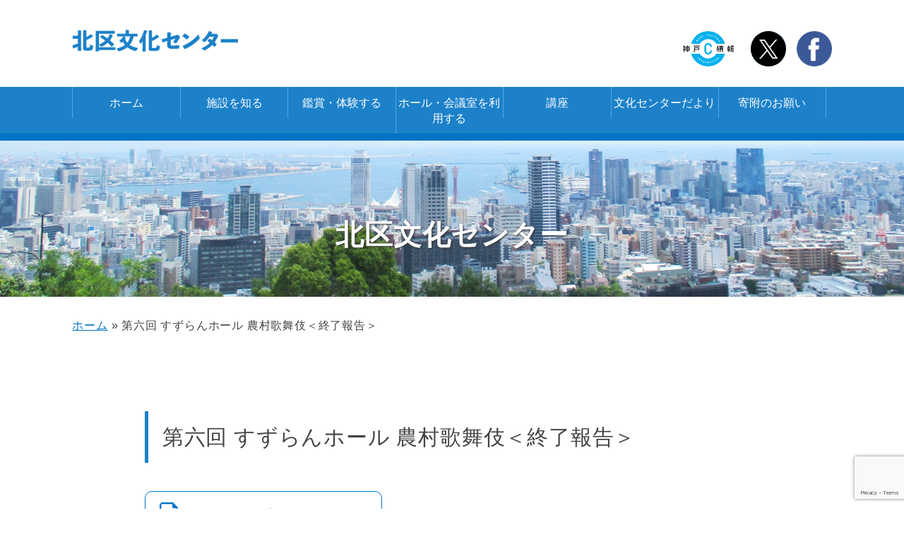

--- FILE ---
content_type: text/html; charset=UTF-8
request_url: https://www.kobe-bunka.jp/new/no6-suzuranhall-rural-kabuki-end/
body_size: 51545
content:
<!doctype html>
<html lang="ja">
<head prefix="og: http://ogp.me/ns#">
	
<!-- Google Tag Manager -->
<script>(function(w,d,s,l,i){w[l]=w[l]||[];w[l].push({'gtm.start':
new Date().getTime(),event:'gtm.js'});var f=d.getElementsByTagName(s)[0],
j=d.createElement(s),dl=l!='dataLayer'?'&l='+l:'';j.async=true;j.src=
'https://www.googletagmanager.com/gtm.js?id='+i+dl;f.parentNode.insertBefore(j,f);
})(window,document,'script','dataLayer','GTM-NDPCLVQH');</script>
<!-- End Google Tag Manager -->	

<!-- Global site tag (gtag.js) - Google Ads: 1056329950 --> <script async src="https://www.googletagmanager.com/gtag/js?id=AW-1056329950"></script> <script> window.dataLayer = window.dataLayer || []; function gtag(){dataLayer.push(arguments);} gtag('js', new Date()); gtag('config', 'AW-1056329950'); </script>
<!-- LINE Tag Base Code -->
<!-- Do Not Modify -->
<script>
(function(g,d,o){
  g._ltq=g._ltq||[];g._lt=g._lt||function(){g._ltq.push(arguments)};
  var h=location.protocol==='https:'?'https://d.line-scdn.net':'http://d.line-cdn.net';
  var s=d.createElement('script');s.async=1;
  s.src=o||h+'/n/line_tag/public/release/v1/lt.js';
  var t=d.getElementsByTagName('script')[0];t.parentNode.insertBefore(s,t);
    })(window, document);
_lt('init', {
  customerType: 'lap',
  tagId: '510c4f20-e1ca-4322-bfcf-132cca120935'
});
_lt('send', 'pv', ['510c4f20-e1ca-4322-bfcf-132cca120935']);
</script>
<noscript>
  <img height="1" width="1" style="display:none"
       src="https://tr.line.me/tag.gif?c_t=lap&t_id=510c4f20-e1ca-4322-bfcf-132cca120935&e=pv&noscript=1" />
</noscript>
<!-- End LINE Tag Base Code -->
<script async src="https://s.yimg.jp/images/listing/tool/cv/ytag.js"></script>
<script>
window.yjDataLayer = window.yjDataLayer || [];
function ytag() { yjDataLayer.push(arguments); }
ytag({"type":"ycl_cookie"});
</script>
	
	
	
	
	
	
	
	
<meta http-equiv="X-UA-Compatible" content="IE=edge">
<meta charset="utf-8">
<title>
第六回 すずらんホール 農村歌舞伎＜終了報告＞ | 公益財団法人 神戸市民文化振興財団</title>
<meta name="viewport" content="width=device-width">
<link rel="shortcut icon" href="https://www.kobe-bunka.jp/wordpress/wp-content/themes/kobe-bunka2020/images/common/favicon.ico">
<link rel="apple-touch-icon" href="https://www.kobe-bunka.jp/wordpress/wp-content/themes/kobe-bunka2020/images/common/apple-touch-icon.png">
<link rel="icon" href="https://www.kobe-bunka.jp/wordpress/wp-content/themes/kobe-bunka2020/images/common/android-touch-icon.png" sizes="192x192">
<link href="https://www.kobe-bunka.jp/wordpress/wp-content/themes/kobe-bunka2020/css/meanmenu.css?070000" rel="stylesheet" type="text/css" media="all" />
<link href="https://www.kobe-bunka.jp/wordpress/wp-content/themes/kobe-bunka2020/css/style.css?070000" rel="stylesheet" type="text/css" media="all" />
<link href="https://www.kobe-bunka.jp/wordpress/wp-content/themes/kobe-bunka2020/css/wideslider.css?070000" rel="stylesheet" type="text/css" media="all" />
<link href="https://www.kobe-bunka.jp/wordpress/wp-content/themes/kobe-bunka2020/css/slick.css?070000" rel="stylesheet" type="text/css" media="all" />
<link href="https://use.fontawesome.com/releases/v5.6.1/css/all.css" rel="stylesheet">
<script src="https://ajax.googleapis.com/ajax/libs/jquery/3.6.1/jquery.min.js"></script>
<script type="text/javascript" src="https://www.kobe-bunka.jp/wordpress/wp-content/themes/kobe-bunka2020/js/backtop.js"></script> 
<script type="text/javascript" src="https://www.kobe-bunka.jp/wordpress/wp-content/themes/kobe-bunka2020/js/toggle.js"></script> 
<script type="text/javascript" src="https://www.kobe-bunka.jp/wordpress/wp-content/themes/kobe-bunka2020/js/nav.js"></script>
<script type="text/javascript" src="https://www.kobe-bunka.jp/wordpress/wp-content/themes/kobe-bunka2020/js/wideslider.js"></script> 
<script type="text/javascript" src="https://www.kobe-bunka.jp/wordpress/wp-content/themes/kobe-bunka2020/js/scroll.js"></script> 
<script type="text/javascript" src="https://www.kobe-bunka.jp/wordpress/wp-content/themes/kobe-bunka2020/js/jquery.rwdImageMaps.min.js"></script>
<script type="text/javascript" src="https://www.kobe-bunka.jp/wordpress/wp-content/themes/kobe-bunka2020/js/jquery.autoKana.js"></script>
<script>
$(document).ready(function(){
$.fn.autoKana('#name', '#kana', {katakana:false});
$.fn.autoKana('#name2', '#kana2', {katakana:false});
});
</script>
<script type="text/javascript" src="https://www.kobe-bunka.jp/wordpress/wp-content/themes/kobe-bunka2020/js/bgswitcher.js"></script>
<script>
jQuery(function($) {
    $('#main').bgSwitcher({
        images: ['https://www.kobe-bunka.jp/wordpress/wp-content/themes/kobe-bunka2020/images/common/main-2.jpg','https://www.kobe-bunka.jp/wordpress/wp-content/themes/kobe-bunka2020/images/common/main-03.jpg'], // 切り替える背景画像を指定
    });
});
</script>

<!--[if lte IE 9]>
<script type="text/javascript" src="https://www.kobe-bunka.jp/wordpress/wp-content/themes/kobe-bunka2020/js/html5.js"></script>
<script type="text/javascript" src="https://www.kobe-bunka.jp/wordpress/wp-content/themes/kobe-bunka2020/js/css3-mediaqueries.js"></script>
<![endif]-->



	
<meta name='robots' content='index, follow, max-image-preview:large, max-snippet:-1, max-video-preview:-1' />
	<style>img:is([sizes="auto" i], [sizes^="auto," i]) { contain-intrinsic-size: 3000px 1500px }</style>
	
	<!-- This site is optimized with the Yoast SEO plugin v26.1.1 - https://yoast.com/wordpress/plugins/seo/ -->
	<link rel="canonical" href="https://www.kobe-bunka.jp/new/no6-suzuranhall-rural-kabuki-end/" />
	<meta property="og:locale" content="ja_JP" />
	<meta property="og:type" content="article" />
	<meta property="og:title" content="第六回 すずらんホール 農村歌舞伎＜終了報告＞ | 公益財団法人 神戸市民文化振興財団" />
	<meta property="og:description" content="2019年7月7日、第六回 すずらんホール 農村歌舞伎は盛況 ..." />
	<meta property="og:url" content="https://www.kobe-bunka.jp/new/no6-suzuranhall-rural-kabuki-end/" />
	<meta property="og:site_name" content="公益財団法人 神戸市民文化振興財団" />
	<meta property="article:published_time" content="2019-07-29T00:24:13+00:00" />
	<meta property="og:image" content="https://www.kobe-bunka.jp/wordpress/wp-content/uploads/2019/07/DSC01770-300x200.jpg" />
	<meta name="author" content="kouza-1" />
	<meta name="twitter:card" content="summary_large_image" />
	<meta name="twitter:label1" content="執筆者" />
	<meta name="twitter:data1" content="kouza-1" />
	<script type="application/ld+json" class="yoast-schema-graph">{"@context":"https://schema.org","@graph":[{"@type":"WebPage","@id":"https://www.kobe-bunka.jp/new/no6-suzuranhall-rural-kabuki-end/","url":"https://www.kobe-bunka.jp/new/no6-suzuranhall-rural-kabuki-end/","name":"第六回 すずらんホール 農村歌舞伎＜終了報告＞ | 公益財団法人 神戸市民文化振興財団","isPartOf":{"@id":"https://www.kobe-bunka.jp/#website"},"primaryImageOfPage":{"@id":"https://www.kobe-bunka.jp/new/no6-suzuranhall-rural-kabuki-end/#primaryimage"},"image":{"@id":"https://www.kobe-bunka.jp/new/no6-suzuranhall-rural-kabuki-end/#primaryimage"},"thumbnailUrl":"https://www.kobe-bunka.jp/wordpress/wp-content/uploads/2019/07/DSC01770-300x200.jpg","datePublished":"2019-07-29T00:24:13+00:00","author":{"@id":"https://www.kobe-bunka.jp/#/schema/person/36d7ae9f474f62b503b3bba30ab31327"},"breadcrumb":{"@id":"https://www.kobe-bunka.jp/new/no6-suzuranhall-rural-kabuki-end/#breadcrumb"},"inLanguage":"ja","potentialAction":[{"@type":"ReadAction","target":["https://www.kobe-bunka.jp/new/no6-suzuranhall-rural-kabuki-end/"]}]},{"@type":"ImageObject","inLanguage":"ja","@id":"https://www.kobe-bunka.jp/new/no6-suzuranhall-rural-kabuki-end/#primaryimage","url":"https://www.kobe-bunka.jp/wordpress/wp-content/uploads/2019/07/DSC01770-300x200.jpg","contentUrl":"https://www.kobe-bunka.jp/wordpress/wp-content/uploads/2019/07/DSC01770-300x200.jpg"},{"@type":"BreadcrumbList","@id":"https://www.kobe-bunka.jp/new/no6-suzuranhall-rural-kabuki-end/#breadcrumb","itemListElement":[{"@type":"ListItem","position":1,"name":"ホーム","item":"https://www.kobe-bunka.jp/"},{"@type":"ListItem","position":2,"name":"第六回 すずらんホール 農村歌舞伎＜終了報告＞"}]},{"@type":"WebSite","@id":"https://www.kobe-bunka.jp/#website","url":"https://www.kobe-bunka.jp/","name":"公益財団法人 神戸市民文化振興財団","description":"","potentialAction":[{"@type":"SearchAction","target":{"@type":"EntryPoint","urlTemplate":"https://www.kobe-bunka.jp/?s={search_term_string}"},"query-input":{"@type":"PropertyValueSpecification","valueRequired":true,"valueName":"search_term_string"}}],"inLanguage":"ja"},{"@type":"Person","@id":"https://www.kobe-bunka.jp/#/schema/person/36d7ae9f474f62b503b3bba30ab31327","name":"kouza-1","image":{"@type":"ImageObject","inLanguage":"ja","@id":"https://www.kobe-bunka.jp/#/schema/person/image/","url":"https://secure.gravatar.com/avatar/57191e8cd451412d47b88017875bc8c56c74358b4cf5139b6df1aa6933a1ef5a?s=96&d=mm&r=g","contentUrl":"https://secure.gravatar.com/avatar/57191e8cd451412d47b88017875bc8c56c74358b4cf5139b6df1aa6933a1ef5a?s=96&d=mm&r=g","caption":"kouza-1"},"url":"https://www.kobe-bunka.jp/author/kouza-1/"}]}</script>
	<!-- / Yoast SEO plugin. -->


<script type="text/javascript">
/* <![CDATA[ */
window._wpemojiSettings = {"baseUrl":"https:\/\/s.w.org\/images\/core\/emoji\/16.0.1\/72x72\/","ext":".png","svgUrl":"https:\/\/s.w.org\/images\/core\/emoji\/16.0.1\/svg\/","svgExt":".svg","source":{"concatemoji":"https:\/\/www.kobe-bunka.jp\/wordpress\/wp-includes\/js\/wp-emoji-release.min.js?ver=45cd72889093fca7887e44f45b186c4d"}};
/*! This file is auto-generated */
!function(s,n){var o,i,e;function c(e){try{var t={supportTests:e,timestamp:(new Date).valueOf()};sessionStorage.setItem(o,JSON.stringify(t))}catch(e){}}function p(e,t,n){e.clearRect(0,0,e.canvas.width,e.canvas.height),e.fillText(t,0,0);var t=new Uint32Array(e.getImageData(0,0,e.canvas.width,e.canvas.height).data),a=(e.clearRect(0,0,e.canvas.width,e.canvas.height),e.fillText(n,0,0),new Uint32Array(e.getImageData(0,0,e.canvas.width,e.canvas.height).data));return t.every(function(e,t){return e===a[t]})}function u(e,t){e.clearRect(0,0,e.canvas.width,e.canvas.height),e.fillText(t,0,0);for(var n=e.getImageData(16,16,1,1),a=0;a<n.data.length;a++)if(0!==n.data[a])return!1;return!0}function f(e,t,n,a){switch(t){case"flag":return n(e,"\ud83c\udff3\ufe0f\u200d\u26a7\ufe0f","\ud83c\udff3\ufe0f\u200b\u26a7\ufe0f")?!1:!n(e,"\ud83c\udde8\ud83c\uddf6","\ud83c\udde8\u200b\ud83c\uddf6")&&!n(e,"\ud83c\udff4\udb40\udc67\udb40\udc62\udb40\udc65\udb40\udc6e\udb40\udc67\udb40\udc7f","\ud83c\udff4\u200b\udb40\udc67\u200b\udb40\udc62\u200b\udb40\udc65\u200b\udb40\udc6e\u200b\udb40\udc67\u200b\udb40\udc7f");case"emoji":return!a(e,"\ud83e\udedf")}return!1}function g(e,t,n,a){var r="undefined"!=typeof WorkerGlobalScope&&self instanceof WorkerGlobalScope?new OffscreenCanvas(300,150):s.createElement("canvas"),o=r.getContext("2d",{willReadFrequently:!0}),i=(o.textBaseline="top",o.font="600 32px Arial",{});return e.forEach(function(e){i[e]=t(o,e,n,a)}),i}function t(e){var t=s.createElement("script");t.src=e,t.defer=!0,s.head.appendChild(t)}"undefined"!=typeof Promise&&(o="wpEmojiSettingsSupports",i=["flag","emoji"],n.supports={everything:!0,everythingExceptFlag:!0},e=new Promise(function(e){s.addEventListener("DOMContentLoaded",e,{once:!0})}),new Promise(function(t){var n=function(){try{var e=JSON.parse(sessionStorage.getItem(o));if("object"==typeof e&&"number"==typeof e.timestamp&&(new Date).valueOf()<e.timestamp+604800&&"object"==typeof e.supportTests)return e.supportTests}catch(e){}return null}();if(!n){if("undefined"!=typeof Worker&&"undefined"!=typeof OffscreenCanvas&&"undefined"!=typeof URL&&URL.createObjectURL&&"undefined"!=typeof Blob)try{var e="postMessage("+g.toString()+"("+[JSON.stringify(i),f.toString(),p.toString(),u.toString()].join(",")+"));",a=new Blob([e],{type:"text/javascript"}),r=new Worker(URL.createObjectURL(a),{name:"wpTestEmojiSupports"});return void(r.onmessage=function(e){c(n=e.data),r.terminate(),t(n)})}catch(e){}c(n=g(i,f,p,u))}t(n)}).then(function(e){for(var t in e)n.supports[t]=e[t],n.supports.everything=n.supports.everything&&n.supports[t],"flag"!==t&&(n.supports.everythingExceptFlag=n.supports.everythingExceptFlag&&n.supports[t]);n.supports.everythingExceptFlag=n.supports.everythingExceptFlag&&!n.supports.flag,n.DOMReady=!1,n.readyCallback=function(){n.DOMReady=!0}}).then(function(){return e}).then(function(){var e;n.supports.everything||(n.readyCallback(),(e=n.source||{}).concatemoji?t(e.concatemoji):e.wpemoji&&e.twemoji&&(t(e.twemoji),t(e.wpemoji)))}))}((window,document),window._wpemojiSettings);
/* ]]> */
</script>
<link rel='stylesheet' id='sbi_styles-css' href='https://www.kobe-bunka.jp/wordpress/wp-content/plugins/instagram-feed/css/sbi-styles.min.css?ver=6.9.1' type='text/css' media='all' />
<style id='wp-emoji-styles-inline-css' type='text/css'>

	img.wp-smiley, img.emoji {
		display: inline !important;
		border: none !important;
		box-shadow: none !important;
		height: 1em !important;
		width: 1em !important;
		margin: 0 0.07em !important;
		vertical-align: -0.1em !important;
		background: none !important;
		padding: 0 !important;
	}
</style>
<link rel='stylesheet' id='wp-block-library-css' href='https://www.kobe-bunka.jp/wordpress/wp-includes/css/dist/block-library/style.min.css?ver=45cd72889093fca7887e44f45b186c4d' type='text/css' media='all' />
<style id='classic-theme-styles-inline-css' type='text/css'>
/*! This file is auto-generated */
.wp-block-button__link{color:#fff;background-color:#32373c;border-radius:9999px;box-shadow:none;text-decoration:none;padding:calc(.667em + 2px) calc(1.333em + 2px);font-size:1.125em}.wp-block-file__button{background:#32373c;color:#fff;text-decoration:none}
</style>
<style id='global-styles-inline-css' type='text/css'>
:root{--wp--preset--aspect-ratio--square: 1;--wp--preset--aspect-ratio--4-3: 4/3;--wp--preset--aspect-ratio--3-4: 3/4;--wp--preset--aspect-ratio--3-2: 3/2;--wp--preset--aspect-ratio--2-3: 2/3;--wp--preset--aspect-ratio--16-9: 16/9;--wp--preset--aspect-ratio--9-16: 9/16;--wp--preset--color--black: #000000;--wp--preset--color--cyan-bluish-gray: #abb8c3;--wp--preset--color--white: #ffffff;--wp--preset--color--pale-pink: #f78da7;--wp--preset--color--vivid-red: #cf2e2e;--wp--preset--color--luminous-vivid-orange: #ff6900;--wp--preset--color--luminous-vivid-amber: #fcb900;--wp--preset--color--light-green-cyan: #7bdcb5;--wp--preset--color--vivid-green-cyan: #00d084;--wp--preset--color--pale-cyan-blue: #8ed1fc;--wp--preset--color--vivid-cyan-blue: #0693e3;--wp--preset--color--vivid-purple: #9b51e0;--wp--preset--gradient--vivid-cyan-blue-to-vivid-purple: linear-gradient(135deg,rgba(6,147,227,1) 0%,rgb(155,81,224) 100%);--wp--preset--gradient--light-green-cyan-to-vivid-green-cyan: linear-gradient(135deg,rgb(122,220,180) 0%,rgb(0,208,130) 100%);--wp--preset--gradient--luminous-vivid-amber-to-luminous-vivid-orange: linear-gradient(135deg,rgba(252,185,0,1) 0%,rgba(255,105,0,1) 100%);--wp--preset--gradient--luminous-vivid-orange-to-vivid-red: linear-gradient(135deg,rgba(255,105,0,1) 0%,rgb(207,46,46) 100%);--wp--preset--gradient--very-light-gray-to-cyan-bluish-gray: linear-gradient(135deg,rgb(238,238,238) 0%,rgb(169,184,195) 100%);--wp--preset--gradient--cool-to-warm-spectrum: linear-gradient(135deg,rgb(74,234,220) 0%,rgb(151,120,209) 20%,rgb(207,42,186) 40%,rgb(238,44,130) 60%,rgb(251,105,98) 80%,rgb(254,248,76) 100%);--wp--preset--gradient--blush-light-purple: linear-gradient(135deg,rgb(255,206,236) 0%,rgb(152,150,240) 100%);--wp--preset--gradient--blush-bordeaux: linear-gradient(135deg,rgb(254,205,165) 0%,rgb(254,45,45) 50%,rgb(107,0,62) 100%);--wp--preset--gradient--luminous-dusk: linear-gradient(135deg,rgb(255,203,112) 0%,rgb(199,81,192) 50%,rgb(65,88,208) 100%);--wp--preset--gradient--pale-ocean: linear-gradient(135deg,rgb(255,245,203) 0%,rgb(182,227,212) 50%,rgb(51,167,181) 100%);--wp--preset--gradient--electric-grass: linear-gradient(135deg,rgb(202,248,128) 0%,rgb(113,206,126) 100%);--wp--preset--gradient--midnight: linear-gradient(135deg,rgb(2,3,129) 0%,rgb(40,116,252) 100%);--wp--preset--font-size--small: 13px;--wp--preset--font-size--medium: 20px;--wp--preset--font-size--large: 36px;--wp--preset--font-size--x-large: 42px;--wp--preset--spacing--20: 0.44rem;--wp--preset--spacing--30: 0.67rem;--wp--preset--spacing--40: 1rem;--wp--preset--spacing--50: 1.5rem;--wp--preset--spacing--60: 2.25rem;--wp--preset--spacing--70: 3.38rem;--wp--preset--spacing--80: 5.06rem;--wp--preset--shadow--natural: 6px 6px 9px rgba(0, 0, 0, 0.2);--wp--preset--shadow--deep: 12px 12px 50px rgba(0, 0, 0, 0.4);--wp--preset--shadow--sharp: 6px 6px 0px rgba(0, 0, 0, 0.2);--wp--preset--shadow--outlined: 6px 6px 0px -3px rgba(255, 255, 255, 1), 6px 6px rgba(0, 0, 0, 1);--wp--preset--shadow--crisp: 6px 6px 0px rgba(0, 0, 0, 1);}:where(.is-layout-flex){gap: 0.5em;}:where(.is-layout-grid){gap: 0.5em;}body .is-layout-flex{display: flex;}.is-layout-flex{flex-wrap: wrap;align-items: center;}.is-layout-flex > :is(*, div){margin: 0;}body .is-layout-grid{display: grid;}.is-layout-grid > :is(*, div){margin: 0;}:where(.wp-block-columns.is-layout-flex){gap: 2em;}:where(.wp-block-columns.is-layout-grid){gap: 2em;}:where(.wp-block-post-template.is-layout-flex){gap: 1.25em;}:where(.wp-block-post-template.is-layout-grid){gap: 1.25em;}.has-black-color{color: var(--wp--preset--color--black) !important;}.has-cyan-bluish-gray-color{color: var(--wp--preset--color--cyan-bluish-gray) !important;}.has-white-color{color: var(--wp--preset--color--white) !important;}.has-pale-pink-color{color: var(--wp--preset--color--pale-pink) !important;}.has-vivid-red-color{color: var(--wp--preset--color--vivid-red) !important;}.has-luminous-vivid-orange-color{color: var(--wp--preset--color--luminous-vivid-orange) !important;}.has-luminous-vivid-amber-color{color: var(--wp--preset--color--luminous-vivid-amber) !important;}.has-light-green-cyan-color{color: var(--wp--preset--color--light-green-cyan) !important;}.has-vivid-green-cyan-color{color: var(--wp--preset--color--vivid-green-cyan) !important;}.has-pale-cyan-blue-color{color: var(--wp--preset--color--pale-cyan-blue) !important;}.has-vivid-cyan-blue-color{color: var(--wp--preset--color--vivid-cyan-blue) !important;}.has-vivid-purple-color{color: var(--wp--preset--color--vivid-purple) !important;}.has-black-background-color{background-color: var(--wp--preset--color--black) !important;}.has-cyan-bluish-gray-background-color{background-color: var(--wp--preset--color--cyan-bluish-gray) !important;}.has-white-background-color{background-color: var(--wp--preset--color--white) !important;}.has-pale-pink-background-color{background-color: var(--wp--preset--color--pale-pink) !important;}.has-vivid-red-background-color{background-color: var(--wp--preset--color--vivid-red) !important;}.has-luminous-vivid-orange-background-color{background-color: var(--wp--preset--color--luminous-vivid-orange) !important;}.has-luminous-vivid-amber-background-color{background-color: var(--wp--preset--color--luminous-vivid-amber) !important;}.has-light-green-cyan-background-color{background-color: var(--wp--preset--color--light-green-cyan) !important;}.has-vivid-green-cyan-background-color{background-color: var(--wp--preset--color--vivid-green-cyan) !important;}.has-pale-cyan-blue-background-color{background-color: var(--wp--preset--color--pale-cyan-blue) !important;}.has-vivid-cyan-blue-background-color{background-color: var(--wp--preset--color--vivid-cyan-blue) !important;}.has-vivid-purple-background-color{background-color: var(--wp--preset--color--vivid-purple) !important;}.has-black-border-color{border-color: var(--wp--preset--color--black) !important;}.has-cyan-bluish-gray-border-color{border-color: var(--wp--preset--color--cyan-bluish-gray) !important;}.has-white-border-color{border-color: var(--wp--preset--color--white) !important;}.has-pale-pink-border-color{border-color: var(--wp--preset--color--pale-pink) !important;}.has-vivid-red-border-color{border-color: var(--wp--preset--color--vivid-red) !important;}.has-luminous-vivid-orange-border-color{border-color: var(--wp--preset--color--luminous-vivid-orange) !important;}.has-luminous-vivid-amber-border-color{border-color: var(--wp--preset--color--luminous-vivid-amber) !important;}.has-light-green-cyan-border-color{border-color: var(--wp--preset--color--light-green-cyan) !important;}.has-vivid-green-cyan-border-color{border-color: var(--wp--preset--color--vivid-green-cyan) !important;}.has-pale-cyan-blue-border-color{border-color: var(--wp--preset--color--pale-cyan-blue) !important;}.has-vivid-cyan-blue-border-color{border-color: var(--wp--preset--color--vivid-cyan-blue) !important;}.has-vivid-purple-border-color{border-color: var(--wp--preset--color--vivid-purple) !important;}.has-vivid-cyan-blue-to-vivid-purple-gradient-background{background: var(--wp--preset--gradient--vivid-cyan-blue-to-vivid-purple) !important;}.has-light-green-cyan-to-vivid-green-cyan-gradient-background{background: var(--wp--preset--gradient--light-green-cyan-to-vivid-green-cyan) !important;}.has-luminous-vivid-amber-to-luminous-vivid-orange-gradient-background{background: var(--wp--preset--gradient--luminous-vivid-amber-to-luminous-vivid-orange) !important;}.has-luminous-vivid-orange-to-vivid-red-gradient-background{background: var(--wp--preset--gradient--luminous-vivid-orange-to-vivid-red) !important;}.has-very-light-gray-to-cyan-bluish-gray-gradient-background{background: var(--wp--preset--gradient--very-light-gray-to-cyan-bluish-gray) !important;}.has-cool-to-warm-spectrum-gradient-background{background: var(--wp--preset--gradient--cool-to-warm-spectrum) !important;}.has-blush-light-purple-gradient-background{background: var(--wp--preset--gradient--blush-light-purple) !important;}.has-blush-bordeaux-gradient-background{background: var(--wp--preset--gradient--blush-bordeaux) !important;}.has-luminous-dusk-gradient-background{background: var(--wp--preset--gradient--luminous-dusk) !important;}.has-pale-ocean-gradient-background{background: var(--wp--preset--gradient--pale-ocean) !important;}.has-electric-grass-gradient-background{background: var(--wp--preset--gradient--electric-grass) !important;}.has-midnight-gradient-background{background: var(--wp--preset--gradient--midnight) !important;}.has-small-font-size{font-size: var(--wp--preset--font-size--small) !important;}.has-medium-font-size{font-size: var(--wp--preset--font-size--medium) !important;}.has-large-font-size{font-size: var(--wp--preset--font-size--large) !important;}.has-x-large-font-size{font-size: var(--wp--preset--font-size--x-large) !important;}
:where(.wp-block-post-template.is-layout-flex){gap: 1.25em;}:where(.wp-block-post-template.is-layout-grid){gap: 1.25em;}
:where(.wp-block-columns.is-layout-flex){gap: 2em;}:where(.wp-block-columns.is-layout-grid){gap: 2em;}
:root :where(.wp-block-pullquote){font-size: 1.5em;line-height: 1.6;}
</style>
<link rel='stylesheet' id='contact-form-7-css' href='https://www.kobe-bunka.jp/wordpress/wp-content/plugins/contact-form-7/includes/css/styles.css?ver=6.0.6' type='text/css' media='all' />
<link rel='stylesheet' id='wpos-slick-style-css' href='https://www.kobe-bunka.jp/wordpress/wp-content/plugins/wp-slick-slider-and-image-carousel/assets/css/slick.css?ver=3.7.6' type='text/css' media='all' />
<link rel='stylesheet' id='wpsisac-public-style-css' href='https://www.kobe-bunka.jp/wordpress/wp-content/plugins/wp-slick-slider-and-image-carousel/assets/css/wpsisac-public.css?ver=3.7.6' type='text/css' media='all' />
<link rel='stylesheet' id='wp-pagenavi-css' href='https://www.kobe-bunka.jp/wordpress/wp-content/plugins/wp-pagenavi/pagenavi-css.css?ver=2.70' type='text/css' media='all' />
<link rel='stylesheet' id='cf7cf-style-css' href='https://www.kobe-bunka.jp/wordpress/wp-content/plugins/cf7-conditional-fields/style.css?ver=2.5.11' type='text/css' media='all' />
<link rel='stylesheet' id='jquery.lightbox.min.css-css' href='https://www.kobe-bunka.jp/wordpress/wp-content/plugins/wp-jquery-lightbox/lightboxes/wp-jquery-lightbox/styles/lightbox.min.css?ver=1768719600' type='text/css' media='all' />
<link rel='stylesheet' id='jqlb-overrides-css' href='https://www.kobe-bunka.jp/wordpress/wp-content/plugins/wp-jquery-lightbox/lightboxes/wp-jquery-lightbox/styles/overrides.css?ver=1768719600' type='text/css' media='all' />
<style id='jqlb-overrides-inline-css' type='text/css'>

			#outerImageContainer {
				box-shadow: 0 0 4px 2px rgba(0,0,0,.2);
			}
			#imageContainer{
				padding: 6px;
			}
			#imageDataContainer {
				box-shadow: 0 -4px 0 0 #fff, 0 0 4px 2px rgba(0,0,0,.1);
				z-index: auto;
			}
			#prevArrow,
			#nextArrow{
				background-color: rgba(255,255,255,.7;
				color: #000000;
			}
</style>
<!--n2css--><!--n2js--><script type="text/javascript" src="https://www.kobe-bunka.jp/wordpress/wp-includes/js/jquery/jquery.min.js?ver=3.7.1" id="jquery-core-js"></script>
<script type="text/javascript" src="https://www.kobe-bunka.jp/wordpress/wp-includes/js/jquery/jquery-migrate.min.js?ver=3.4.1" id="jquery-migrate-js"></script>
<link rel="https://api.w.org/" href="https://www.kobe-bunka.jp/wp-json/" /><link rel="alternate" title="JSON" type="application/json" href="https://www.kobe-bunka.jp/wp-json/wp/v2/posts/18750897" /><link rel="EditURI" type="application/rsd+xml" title="RSD" href="https://www.kobe-bunka.jp/wordpress/xmlrpc.php?rsd" />
<link rel="alternate" title="oEmbed (JSON)" type="application/json+oembed" href="https://www.kobe-bunka.jp/wp-json/oembed/1.0/embed?url=https%3A%2F%2Fwww.kobe-bunka.jp%2Fnew%2Fno6-suzuranhall-rural-kabuki-end%2F" />
<link rel="alternate" title="oEmbed (XML)" type="text/xml+oembed" href="https://www.kobe-bunka.jp/wp-json/oembed/1.0/embed?url=https%3A%2F%2Fwww.kobe-bunka.jp%2Fnew%2Fno6-suzuranhall-rural-kabuki-end%2F&#038;format=xml" />
                <script>
                    var ajaxUrl = 'https://www.kobe-bunka.jp/wordpress/wp-admin/admin-ajax.php';
                </script>
        <!-- Google tag (gtag.js) -->
<script async src="https://www.googletagmanager.com/gtag/js?id=G-FM8NTT7T0G"></script>
<script>
  window.dataLayer = window.dataLayer || [];
  function gtag(){dataLayer.push(arguments);}
  gtag('js', new Date());

  gtag('config', 'G-FM8NTT7T0G');
  gtag('config', 'UA-30405315-1');
</script><link rel="Shortcut Icon" type="image/x-icon" href="https://www.kobe-bunka.jp/wordpress/wp-content/uploads/favicon.ico" />
<style type="text/css" media="all">
/* <![CDATA[ */
@import url("https://www.kobe-bunka.jp/wordpress/wp-content/plugins/wp-table-reloaded/css/plugin.css?ver=1.9.4");
/* ]]> */
</style>				<style type="text/css" id="c4wp-checkout-css">
					.woocommerce-checkout .c4wp_captcha_field {
						margin-bottom: 10px;
						margin-top: 15px;
						position: relative;
						display: inline-block;
					}
				</style>
								<style type="text/css" id="c4wp-v3-lp-form-css">
					.login #login, .login #lostpasswordform {
						min-width: 350px !important;
					}
					.wpforms-field-c4wp iframe {
						width: 100% !important;
					}
				</style>
							<style type="text/css" id="c4wp-v3-lp-form-css">
				.login #login, .login #lostpasswordform {
					min-width: 350px !important;
				}
				.wpforms-field-c4wp iframe {
					width: 100% !important;
				}
			</style>
			</head>

<body data-rsssl=1>

<!-- Google Tag Manager (noscript) -->
<noscript><iframe src="https://www.googletagmanager.com/ns.html?id=GTM-NDPCLVQH"
height="0" width="0" style="display:none;visibility:hidden"></iframe></noscript>
<!-- End Google Tag Manager (noscript) -->	
	
<!-- header -->
<header id="header">
  <div id="header-wrap" class="cf">
        <div id="logo">
      <div id="logo-second"><a href="https://www.kobe-bunka.jp/facilities/kita/"><img src="https://www.kobe-bunka.jp/wordpress/wp-content/themes/kobe-bunka2020/images/facilities/kita/logo.png" alt="北区民センター"/></a></div>	
	      </div>    <div id="header-right" class="cf">
        <ul class="sns">
                                    <li><a href="/c/"><img src="https://www.kobe-bunka.jp/wordpress/wp-content/themes/kobe-bunka2020/images/common/banner-c.png" alt="Instagram" width="90" height="50" /></a></li>
                      <li><a href="https://twitter.com/kobe_bunka" target="_blank"><img src="https://www.kobe-bunka.jp/wordpress/wp-content/themes/kobe-bunka2020/images/common/sns-twitter.png" alt="Twitter" width="50" height="50" /></a></li>
                      <li><a href="https://www.facebook.com/kobe.bunka.teirei/" target="_blank"><img src="https://www.kobe-bunka.jp/wordpress/wp-content/themes/kobe-bunka2020/images/common/sns-facebook.png" alt="Facebook" width="50" height="50" /></a></li>

                    </ul>    </div>
  </div>
    <!-- nav -->
  <nav>
    <ul id="dropmenu">
      <li><a href="https://www.kobe-bunka.jp/">ホーム</a></li>
      <li><a href="https://www.kobe-bunka.jp/facilities/kita/">施設を知る</a></li>
      <li><a href="#event-info">鑑賞・体験する</a></li>
      <li><a href="javascript:void(0)">ホール・会議室を利用する</a>
        <ul>
          <!--<li><a href="https://www.kobe-yoyaku.jp/yoyaku/member/MemberReserve.php?lc=crxqxwiikx&mn=2&gr=1&stt=MLRRX&button.x=63&button.y=33" target="_blank">空き室情報・ご予約<br>（あじさいネット）</a></li>-->
          <li><a href="/facilities/kita/kita-room/">空き室情報・ご予約<br>（あじさいネット）</a></li>
          <li><a href="/facilities/kita/kita-detail/">施設の使用料金</a></li>
        </ul>
      </li>
      <li><a href="https://www.kobe-bunka.jp/course/search/?q=&p4=4" target="_blank">講座</a></li>
      <li><a href="/?s=北区文化センターだより">文化センターだより</a></li>
      <li><a href="https://www.kobe-bunka.jp/donation/">寄附のお願い</a></li>
    </ul>
  </nav>
  <!-- /nav -->

</header>
<!-- /header --><!-- main-second -->
  <div id="main-second" style="background-image:url(https://www.kobe-bunka.jp/wordpress/wp-content/themes/kobe-bunka2020/images/c/main.jpg)" ;>
              <h1>北区文化センター </h1>
      </div>








<!-- wrap -->
<div class="wrap">

        <div class="breadcrumbs"><span><span><a href="https://www.kobe-bunka.jp/">ホーム</a></span> » <span class="breadcrumb_last" aria-current="page">第六回 すずらんホール 農村歌舞伎＜終了報告＞</span></span></div>  

</div>
<!-- /wrap -->
<!-- wrap -->
<div class="wrap second-wrap">
    <h2>
    第六回 すずらんホール 農村歌舞伎＜終了報告＞  </h2>
        <p><a href="https://www.kobe-bunka.jp/wordpress/wp-content/uploads/2019/07/8b403551e6a3b727ed254ac61bac3ab4-1.pdf" target="_blank" class="icon-pdf">PDFデータのダウンロードこちら</a></p>
      <p><strong>日程：2019年07月07日（日）</strong></p>
        <p><strong>会場：北区民センター　すずらんホール</strong></p>
          
  <!-- C情報 -->
	  <!-- /C情報 -->
  
	  <div class="cf">
        <p>2019年7月7日、第六回 すずらんホール 農村歌舞伎は盛況のうちに終了致しました。</p>
<p>ご来場の皆様、ご出演の方々、ありがとうございました。</p>
<p><a href="https://www.kobe-bunka.jp/wordpress/wp-content/uploads/2019/07/DSC01770.jpg" rel="lightbox[18750897]"><img fetchpriority="high" decoding="async" class="alignnone size-medium wp-image-18750833" src="https://www.kobe-bunka.jp/wordpress/wp-content/uploads/2019/07/DSC01770-300x200.jpg" alt="" width="300" height="200" srcset="https://www.kobe-bunka.jp/wordpress/wp-content/uploads/2019/07/DSC01770-300x200.jpg 300w, https://www.kobe-bunka.jp/wordpress/wp-content/uploads/2019/07/DSC01770-150x100.jpg 150w, https://www.kobe-bunka.jp/wordpress/wp-content/uploads/2019/07/DSC01770-768x512.jpg 768w, https://www.kobe-bunka.jp/wordpress/wp-content/uploads/2019/07/DSC01770-1024x683.jpg 1024w" sizes="(max-width: 300px) 100vw, 300px" /></a> <a href="https://www.kobe-bunka.jp/wordpress/wp-content/uploads/2019/07/DSC01749.jpg" rel="lightbox[18750897]"><img decoding="async" class="alignnone size-medium wp-image-18750834" src="https://www.kobe-bunka.jp/wordpress/wp-content/uploads/2019/07/DSC01749-300x200.jpg" alt="" width="300" height="200" srcset="https://www.kobe-bunka.jp/wordpress/wp-content/uploads/2019/07/DSC01749-300x200.jpg 300w, https://www.kobe-bunka.jp/wordpress/wp-content/uploads/2019/07/DSC01749-150x100.jpg 150w, https://www.kobe-bunka.jp/wordpress/wp-content/uploads/2019/07/DSC01749-768x512.jpg 768w, https://www.kobe-bunka.jp/wordpress/wp-content/uploads/2019/07/DSC01749-1024x683.jpg 1024w" sizes="(max-width: 300px) 100vw, 300px" /></a> <a href="https://www.kobe-bunka.jp/wordpress/wp-content/uploads/2019/07/DSC01731-2.jpg" rel="lightbox[18750897]"><img decoding="async" class="alignnone size-medium wp-image-18750835" src="https://www.kobe-bunka.jp/wordpress/wp-content/uploads/2019/07/DSC01731-2-300x200.jpg" alt="" width="300" height="200" srcset="https://www.kobe-bunka.jp/wordpress/wp-content/uploads/2019/07/DSC01731-2-300x200.jpg 300w, https://www.kobe-bunka.jp/wordpress/wp-content/uploads/2019/07/DSC01731-2-150x100.jpg 150w, https://www.kobe-bunka.jp/wordpress/wp-content/uploads/2019/07/DSC01731-2-768x512.jpg 768w, https://www.kobe-bunka.jp/wordpress/wp-content/uploads/2019/07/DSC01731-2-1024x683.jpg 1024w" sizes="(max-width: 300px) 100vw, 300px" /></a> <a href="https://www.kobe-bunka.jp/wordpress/wp-content/uploads/2019/07/DSC01732-2.jpg" rel="lightbox[18750897]"><img loading="lazy" decoding="async" class="alignnone size-medium wp-image-18750836" src="https://www.kobe-bunka.jp/wordpress/wp-content/uploads/2019/07/DSC01732-2-300x196.jpg" alt="" width="300" height="196" srcset="https://www.kobe-bunka.jp/wordpress/wp-content/uploads/2019/07/DSC01732-2-300x196.jpg 300w, https://www.kobe-bunka.jp/wordpress/wp-content/uploads/2019/07/DSC01732-2-150x98.jpg 150w, https://www.kobe-bunka.jp/wordpress/wp-content/uploads/2019/07/DSC01732-2-768x502.jpg 768w, https://www.kobe-bunka.jp/wordpress/wp-content/uploads/2019/07/DSC01732-2-1024x669.jpg 1024w" sizes="auto, (max-width: 300px) 100vw, 300px" /></a> <a href="https://www.kobe-bunka.jp/wordpress/wp-content/uploads/2019/07/DSC01771.jpg" rel="lightbox[18750897]"><img loading="lazy" decoding="async" class="alignnone size-medium wp-image-18750837" src="https://www.kobe-bunka.jp/wordpress/wp-content/uploads/2019/07/DSC01771-300x200.jpg" alt="" width="300" height="200" srcset="https://www.kobe-bunka.jp/wordpress/wp-content/uploads/2019/07/DSC01771-300x200.jpg 300w, https://www.kobe-bunka.jp/wordpress/wp-content/uploads/2019/07/DSC01771-150x100.jpg 150w, https://www.kobe-bunka.jp/wordpress/wp-content/uploads/2019/07/DSC01771-768x512.jpg 768w, https://www.kobe-bunka.jp/wordpress/wp-content/uploads/2019/07/DSC01771-1024x683.jpg 1024w" sizes="auto, (max-width: 300px) 100vw, 300px" /></a></p>
      </div>
		
	
</div>
<!-- /wrap -->

<!-- footer -->
<footer id="footer">

  
  


  <div id="footer-bottom" class="cf">

    <div id="footer-left"><a href="https://www.kobe-bunka.jp/"><img src="https://www.kobe-bunka.jp/wordpress/wp-content/themes/kobe-bunka2020/images/common/logo2.png" alt="神戸市民文化振興財団" width="300" height="66" /></a><br>
      〒650-0017<br>
      神戸市中央区楠町4丁目2-2神戸文化ホール内
    </div>


    <ul id="footer-nav">
      <li><a href="https://www.kobe-bunka.jp/event/">イベント・公演</a></li>
      <li><a href="https://www.kobe-bunka.jp/facilities/">貸館</a></li>
      <li><a href="https://www.kobe-bunka.jp/course/" target="_blank">講座</a></li>
      <li><a href="https://www.kobe-bunka.jp/aboutus/about/">財団について</a></li>
      <li><a href="https://www.kobe-bunka.jp/new/">お知らせ</a></li>
      <li><a href="https://www.kobe-bunka.jp/privacy/">プライバシーポリシー</a></li>
    </ul>

    <div class="copy">Copyright(c) KOBE Cultural Foundation. All Rights Reserved.</div>

  </div>







</footer>
<!-- /footer -->





<div id="backtop"><a href="#"></a></div>
<script type="text/javascript" src="https://www.kobe-bunka.jp/wordpress/wp-content/themes/kobe-bunka2020/js/jquery.meanmenu.js"></script>
<script>
  jQuery(document).ready(function() {
    jQuery('header nav').meanmenu();
  });
</script>
<script type="text/javascript">
  document.addEventListener('wpcf7mailsent', function(event) {
    var input = document.getElementById('kingaku');
    input.addEventListener('keyup', function(e) {
      e.target.value = parseFloat(e.target.value.replace(/,/g, '')).toLocaleString('en-US');
    });
  }, false);
</script>


  <script type="text/javascript" src="https://www.kobe-bunka.jp/wordpress/wp-content/themes/kobe-bunka2020/js/slick.js"></script>
  <script type="text/javascript">
    jQuery('.s-slider').slick({
      dots: false,
      infinite: false,
      speed: 300,
      slidesToShow: 4,
      slidesToScroll: 4,
      prevArrow: '<button class="slide-arrow prev-arrow"></button>',
      nextArrow: '<button class="slide-arrow next-arrow"></button>',
      responsive: [{
        breakpoint: 1024,
        settings: {
          slidesToShow: 3,
          slidesToScroll: 3
        }
      }, {
        breakpoint: 600,
        settings: {
          slidesToShow: 2,
          slidesToScroll: 2
        }
      }, {
        breakpoint: 480,
        settings: {
          slidesToShow: 1,
          slidesToScroll: 1
        }
      }]
    });
  </script>





<script type="text/javascript">
  document.addEventListener('DOMContentLoaded', () => {
    const mainContent = document.querySelector('.main-content');
    if (!mainContent) return;

    const brElements = Array.from(mainContent.getElementsByTagName('br'));

    brElements.forEach((br, index) => {
      if (br.nextElementSibling && br.nextElementSibling.tagName === 'BR') {
        const nextSibling = br.nextSibling;

        if (nextSibling && nextSibling.nodeType === Node.TEXT_NODE && nextSibling.textContent.trim() !== '') {
          br.nextElementSibling.remove();
        }
      }
    });
  });
</script>


<script type="speculationrules">
{"prefetch":[{"source":"document","where":{"and":[{"href_matches":"\/*"},{"not":{"href_matches":["\/wordpress\/wp-*.php","\/wordpress\/wp-admin\/*","\/wordpress\/wp-content\/uploads\/*","\/wordpress\/wp-content\/*","\/wordpress\/wp-content\/plugins\/*","\/wordpress\/wp-content\/themes\/kobe-bunka2020\/*","\/*\\?(.+)"]}},{"not":{"selector_matches":"a[rel~=\"nofollow\"]"}},{"not":{"selector_matches":".no-prefetch, .no-prefetch a"}}]},"eagerness":"conservative"}]}
</script>
<!-- Instagram Feed JS -->
<script type="text/javascript">
var sbiajaxurl = "https://www.kobe-bunka.jp/wordpress/wp-admin/admin-ajax.php";
</script>
<script type="text/javascript" src="https://www.kobe-bunka.jp/wordpress/wp-includes/js/dist/hooks.min.js?ver=4d63a3d491d11ffd8ac6" id="wp-hooks-js"></script>
<script type="text/javascript" src="https://www.kobe-bunka.jp/wordpress/wp-includes/js/dist/i18n.min.js?ver=5e580eb46a90c2b997e6" id="wp-i18n-js"></script>
<script type="text/javascript" id="wp-i18n-js-after">
/* <![CDATA[ */
wp.i18n.setLocaleData( { 'text direction\u0004ltr': [ 'ltr' ] } );
/* ]]> */
</script>
<script type="text/javascript" src="https://www.kobe-bunka.jp/wordpress/wp-content/plugins/contact-form-7/includes/swv/js/index.js?ver=6.0.6" id="swv-js"></script>
<script type="text/javascript" id="contact-form-7-js-translations">
/* <![CDATA[ */
( function( domain, translations ) {
	var localeData = translations.locale_data[ domain ] || translations.locale_data.messages;
	localeData[""].domain = domain;
	wp.i18n.setLocaleData( localeData, domain );
} )( "contact-form-7", {"translation-revision-date":"2025-04-11 06:42:50+0000","generator":"GlotPress\/4.0.1","domain":"messages","locale_data":{"messages":{"":{"domain":"messages","plural-forms":"nplurals=1; plural=0;","lang":"ja_JP"},"This contact form is placed in the wrong place.":["\u3053\u306e\u30b3\u30f3\u30bf\u30af\u30c8\u30d5\u30a9\u30fc\u30e0\u306f\u9593\u9055\u3063\u305f\u4f4d\u7f6e\u306b\u7f6e\u304b\u308c\u3066\u3044\u307e\u3059\u3002"],"Error:":["\u30a8\u30e9\u30fc:"]}},"comment":{"reference":"includes\/js\/index.js"}} );
/* ]]> */
</script>
<script type="text/javascript" id="contact-form-7-js-before">
/* <![CDATA[ */
var wpcf7 = {
    "api": {
        "root": "https:\/\/www.kobe-bunka.jp\/wp-json\/",
        "namespace": "contact-form-7\/v1"
    }
};
/* ]]> */
</script>
<script type="text/javascript" src="https://www.kobe-bunka.jp/wordpress/wp-content/plugins/contact-form-7/includes/js/index.js?ver=6.0.6" id="contact-form-7-js"></script>
<script type="text/javascript" id="wpcf7cf-scripts-js-extra">
/* <![CDATA[ */
var wpcf7cf_global_settings = {"ajaxurl":"https:\/\/www.kobe-bunka.jp\/wordpress\/wp-admin\/admin-ajax.php"};
/* ]]> */
</script>
<script type="text/javascript" src="https://www.kobe-bunka.jp/wordpress/wp-content/plugins/cf7-conditional-fields/js/scripts.js?ver=2.5.11" id="wpcf7cf-scripts-js"></script>
<script type="text/javascript" src="https://www.kobe-bunka.jp/wordpress/wp-content/plugins/wp-jquery-lightbox/lightboxes/wp-jquery-lightbox/vendor/jquery.touchwipe.min.js?ver=1768719600" id="wp-jquery-lightbox-swipe-js"></script>
<script type="text/javascript" src="https://www.kobe-bunka.jp/wordpress/wp-content/plugins/wp-jquery-lightbox/inc/purify.min.js?ver=1768719600" id="wp-jquery-lightbox-purify-js"></script>
<script type="text/javascript" src="https://www.kobe-bunka.jp/wordpress/wp-content/plugins/wp-jquery-lightbox/lightboxes/wp-jquery-lightbox/vendor/panzoom.min.js?ver=1768719600" id="wp-jquery-lightbox-panzoom-js"></script>
<script type="text/javascript" id="wp-jquery-lightbox-js-extra">
/* <![CDATA[ */
var JQLBSettings = {"showTitle":"1","useAltForTitle":"1","showCaption":"1","showNumbers":"1","fitToScreen":"1","resizeSpeed":"400","showDownload":"","navbarOnTop":"","marginSize":"0","mobileMarginSize":"10","slideshowSpeed":"4000","allowPinchZoom":"1","borderSize":"6","borderColor":"#ffffff","overlayColor":"#ffffff","overlayOpacity":"0.7","newNavStyle":"1","fixedNav":"1","showInfoBar":"1","prevLinkTitle":"\u524d\u306e\u753b\u50cf","nextLinkTitle":"\u6b21\u306e\u753b\u50cf","closeTitle":"\u30ae\u30e3\u30e9\u30ea\u30fc\u3092\u9589\u3058\u308b","image":"\u753b\u50cf ","of":"\u306e","download":"\u30c0\u30a6\u30f3\u30ed\u30fc\u30c9","pause":"(\u30b9\u30e9\u30a4\u30c9\u30b7\u30e7\u30fc\u3092\u4e00\u6642\u505c\u6b62\u3059\u308b)","play":"(\u30b9\u30e9\u30a4\u30c9\u30b7\u30e7\u30fc\u3092\u518d\u751f\u3059\u308b)"};
/* ]]> */
</script>
<script type="text/javascript" src="https://www.kobe-bunka.jp/wordpress/wp-content/plugins/wp-jquery-lightbox/lightboxes/wp-jquery-lightbox/jquery.lightbox.js?ver=1768719600" id="wp-jquery-lightbox-js"></script>
<!-- CAPTCHA added with CAPTCHA 4WP plugin. More information: https://captcha4wp.com -->			<script  id="c4wp-recaptcha-js" src="https://www.google.com/recaptcha/api.js?render=6Lcg_JUaAAAAAAnEFmz6yexBXW2af4M-bSnLPj8y&#038;hl=en"></script>
			<script id="c4wp-inline-js" type="text/javascript">
				/* @v3-js:start */
					let c4wp_onloadCallback = function() {
						for ( var i = 0; i < document.forms.length; i++ ) {
							let form 		   = document.forms[i];
							let captcha_div    = form.querySelector( '.c4wp_captcha_field_div:not(.rendered)' );
							let jetpack_sso    = form.querySelector( '#jetpack-sso-wrap' );
							var wcblock_submit = form.querySelector( '.wc-block-components-checkout-place-order-button' );
							var has_wc_submit  = null !== wcblock_submit;
							
							if ( null === captcha_div && ! has_wc_submit || form.id == 'create-group-form' ) {	
								if ( ! form.parentElement.classList.contains( 'nf-form-layout' ) ) {
									continue;
								}
							
							}
							if ( ! has_wc_submit ) {
								if ( !( captcha_div.offsetWidth || captcha_div.offsetHeight || captcha_div.getClientRects().length ) ) {					    	
									if ( jetpack_sso == null && ! form.classList.contains( 'woocommerce-form-login' ) ) {
										continue;
									}
								}
							}

							let alreadyCloned = form.querySelector( '.c4wp-submit' );
							if ( null != alreadyCloned ) {
								continue;
							}

							let foundSubmitBtn = form.querySelector( '#signup-form [type=submit], [type=submit]:not(#group-creation-create):not([name="signup_submit"]):not([name="ac_form_submit"]):not(.verify-captcha)' );
							let cloned = false;
							let clone  = false;

							// Submit button found, clone it.
							if ( foundSubmitBtn ) {
								clone = foundSubmitBtn.cloneNode(true);
								clone.classList.add( 'c4wp-submit' );
								clone.removeAttribute( 'onclick' );
								clone.removeAttribute( 'onkeypress' );
								if ( foundSubmitBtn.parentElement.form === null ) {
									foundSubmitBtn.parentElement.prepend(clone);
								} else {
									foundSubmitBtn.parentElement.insertBefore( clone, foundSubmitBtn );
								}
								foundSubmitBtn.style.display = "none";
								captcha_div                  = form.querySelector( '.c4wp_captcha_field_div' );
								cloned = true;
							}

							// WC block checkout clone btn.
							if ( has_wc_submit && ! form.classList.contains( 'c4wp-primed' ) ) {
								clone = wcblock_submit.cloneNode(true);
								clone.classList.add( 'c4wp-submit' );
								clone.classList.add( 'c4wp-clone' );
								clone.removeAttribute( 'onclick' );
								clone.removeAttribute( 'onkeypress' );
								if ( wcblock_submit.parentElement.form === null ) {
									wcblock_submit.parentElement.prepend(clone);
								} else {
									wcblock_submit.parentElement.insertBefore( clone, wcblock_submit );
								}
								wcblock_submit.style.display = "none";

								clone.addEventListener('click', function( e ){
									if ( form.classList.contains( 'c4wp_v2_fallback_active' ) ) {
										jQuery( form ).find( '.wc-block-components-checkout-place-order-button:not(.c4wp-submit)' ).click(); 
										return true;
									} else {
										grecaptcha.execute( '6Lcg_JUaAAAAAAnEFmz6yexBXW2af4M-bSnLPj8y', ).then( function( data ) {
											form.classList.add( 'c4wp-primed' );
										});	
									}

								});
								foundSubmitBtn = wcblock_submit;
								cloned = true;
							}
							
							// Clone created, listen to its click.
							if ( cloned ) {
								clone.addEventListener( 'click', function ( event ) {
									logSubmit( event, 'cloned', form, foundSubmitBtn );
								});
							// No clone, execute and watch for form submission.
							} else {
								grecaptcha.execute(
									'6Lcg_JUaAAAAAAnEFmz6yexBXW2af4M-bSnLPj8y',
								).then( function( data ) {
									var responseElem = form.querySelector( '.c4wp_response' );
									if ( responseElem == null ) {
										var responseElem = document.querySelector( '.c4wp_response' );
									}
									if ( responseElem != null ) {
										responseElem.setAttribute( 'value', data );	
									}									
								});

								// Anything else.
								form.addEventListener( 'submit', function ( event ) {
									logSubmit( event, 'other', form );
								});	
							}

							function logSubmit( event, form_type = '', form, foundSubmitBtn ) {
								// Standard v3 check.
								if ( ! form.classList.contains( 'c4wp_v2_fallback_active' ) && ! form.classList.contains( 'c4wp_verified' ) ) {
									event.preventDefault();
									try {
										grecaptcha.execute(
											'6Lcg_JUaAAAAAAnEFmz6yexBXW2af4M-bSnLPj8y',
										).then( function( data ) {	
											var responseElem = form.querySelector( '.c4wp_response' );
											if ( responseElem == null ) {
												var responseElem = document.querySelector( '.c4wp_response' );
											}
											
											responseElem.setAttribute( 'value', data );	

											if ( form.classList.contains( 'wc-block-checkout__form' ) ) {
												// WC block checkout.
												let input = document.querySelector('input[id*="c4wp-wc-checkout"]'); 
												let lastValue = input.value;
												var token = data;
												input.value = token;
												let event = new Event('input', { bubbles: true });
												event.simulated = true;
												let tracker = input._valueTracker;
												if (tracker) {
													tracker.setValue( lastValue );
												}
												input.dispatchEvent(event)												
											}

											
											// Submit as usual.
											if ( foundSubmitBtn ) {
												foundSubmitBtn.click();
											} else if ( form.classList.contains( 'wc-block-checkout__form' ) ) {
												jQuery( form ).find( '.wc-block-components-checkout-place-order-button:not(.c4wp-submit)' ).click(); 
											} else {
												
												if ( typeof form.submit === 'function' ) {
													form.submit();
												} else {
													HTMLFormElement.prototype.submit.call(form);
												}
											}

											return true;
										});
									} catch (e) {
										// Silence.
									}
								// V2 fallback.
								} else {
									if ( form.classList.contains( 'wpforms-form' ) || form.classList.contains( 'frm-fluent-form' ) || form.classList.contains( 'woocommerce-checkout' ) ) {
										return true;
									}

									if ( form.parentElement.classList.contains( 'nf-form-layout' ) ) {
										return false;
									}
									
									if ( form.classList.contains( 'wc-block-checkout__form' ) ) {
										return;
									}
									
									// Submit as usual.
									if ( typeof form.submit === 'function' ) {
										form.submit();
									} else {
										HTMLFormElement.prototype.submit.call(form);
									}

									return true;
								}
							};
						}
					};

					grecaptcha.ready( c4wp_onloadCallback );

					if ( typeof jQuery !== 'undefined' ) {
						jQuery( 'body' ).on( 'click', '.acomment-reply.bp-primary-action', function ( e ) {
							c4wp_onloadCallback();
						});	
					}

					//token is valid for 2 minutes, So get new token every after 1 minutes 50 seconds
					setInterval(c4wp_onloadCallback, 110000);

					
					window.addEventListener("load", (event) => {
						if ( typeof jQuery !== 'undefined' && jQuery( 'input[id*="c4wp-wc-checkout"]' ).length ) {
							var element = document.createElement('div');
							var html = '<div class="c4wp_captcha_field" style="margin-bottom: 10px" data-nonce="6b18e9a8af"><div id="c4wp_captcha_field_0" class="c4wp_captcha_field_div"><input type="hidden" name="g-recaptcha-response" class="c4wp_response" aria-label="do not use" aria-readonly="true" value="" /></div></div>';
							element.innerHTML = html;
							jQuery( '[class*="c4wp-wc-checkout"]' ).append( element );
							jQuery( '[class*="c4wp-wc-checkout"]' ).find('*').off();
							c4wp_onloadCallback();
						}
					});
				/* @v3-js:end */
			</script>
			<!-- / CAPTCHA by CAPTCHA 4WP plugin --></body>

</html>




--- FILE ---
content_type: text/html; charset=utf-8
request_url: https://www.google.com/recaptcha/api2/anchor?ar=1&k=6Lcg_JUaAAAAAAnEFmz6yexBXW2af4M-bSnLPj8y&co=aHR0cHM6Ly93d3cua29iZS1idW5rYS5qcDo0NDM.&hl=en&v=PoyoqOPhxBO7pBk68S4YbpHZ&size=invisible&anchor-ms=20000&execute-ms=30000&cb=8db7j91m4ubn
body_size: 48811
content:
<!DOCTYPE HTML><html dir="ltr" lang="en"><head><meta http-equiv="Content-Type" content="text/html; charset=UTF-8">
<meta http-equiv="X-UA-Compatible" content="IE=edge">
<title>reCAPTCHA</title>
<style type="text/css">
/* cyrillic-ext */
@font-face {
  font-family: 'Roboto';
  font-style: normal;
  font-weight: 400;
  font-stretch: 100%;
  src: url(//fonts.gstatic.com/s/roboto/v48/KFO7CnqEu92Fr1ME7kSn66aGLdTylUAMa3GUBHMdazTgWw.woff2) format('woff2');
  unicode-range: U+0460-052F, U+1C80-1C8A, U+20B4, U+2DE0-2DFF, U+A640-A69F, U+FE2E-FE2F;
}
/* cyrillic */
@font-face {
  font-family: 'Roboto';
  font-style: normal;
  font-weight: 400;
  font-stretch: 100%;
  src: url(//fonts.gstatic.com/s/roboto/v48/KFO7CnqEu92Fr1ME7kSn66aGLdTylUAMa3iUBHMdazTgWw.woff2) format('woff2');
  unicode-range: U+0301, U+0400-045F, U+0490-0491, U+04B0-04B1, U+2116;
}
/* greek-ext */
@font-face {
  font-family: 'Roboto';
  font-style: normal;
  font-weight: 400;
  font-stretch: 100%;
  src: url(//fonts.gstatic.com/s/roboto/v48/KFO7CnqEu92Fr1ME7kSn66aGLdTylUAMa3CUBHMdazTgWw.woff2) format('woff2');
  unicode-range: U+1F00-1FFF;
}
/* greek */
@font-face {
  font-family: 'Roboto';
  font-style: normal;
  font-weight: 400;
  font-stretch: 100%;
  src: url(//fonts.gstatic.com/s/roboto/v48/KFO7CnqEu92Fr1ME7kSn66aGLdTylUAMa3-UBHMdazTgWw.woff2) format('woff2');
  unicode-range: U+0370-0377, U+037A-037F, U+0384-038A, U+038C, U+038E-03A1, U+03A3-03FF;
}
/* math */
@font-face {
  font-family: 'Roboto';
  font-style: normal;
  font-weight: 400;
  font-stretch: 100%;
  src: url(//fonts.gstatic.com/s/roboto/v48/KFO7CnqEu92Fr1ME7kSn66aGLdTylUAMawCUBHMdazTgWw.woff2) format('woff2');
  unicode-range: U+0302-0303, U+0305, U+0307-0308, U+0310, U+0312, U+0315, U+031A, U+0326-0327, U+032C, U+032F-0330, U+0332-0333, U+0338, U+033A, U+0346, U+034D, U+0391-03A1, U+03A3-03A9, U+03B1-03C9, U+03D1, U+03D5-03D6, U+03F0-03F1, U+03F4-03F5, U+2016-2017, U+2034-2038, U+203C, U+2040, U+2043, U+2047, U+2050, U+2057, U+205F, U+2070-2071, U+2074-208E, U+2090-209C, U+20D0-20DC, U+20E1, U+20E5-20EF, U+2100-2112, U+2114-2115, U+2117-2121, U+2123-214F, U+2190, U+2192, U+2194-21AE, U+21B0-21E5, U+21F1-21F2, U+21F4-2211, U+2213-2214, U+2216-22FF, U+2308-230B, U+2310, U+2319, U+231C-2321, U+2336-237A, U+237C, U+2395, U+239B-23B7, U+23D0, U+23DC-23E1, U+2474-2475, U+25AF, U+25B3, U+25B7, U+25BD, U+25C1, U+25CA, U+25CC, U+25FB, U+266D-266F, U+27C0-27FF, U+2900-2AFF, U+2B0E-2B11, U+2B30-2B4C, U+2BFE, U+3030, U+FF5B, U+FF5D, U+1D400-1D7FF, U+1EE00-1EEFF;
}
/* symbols */
@font-face {
  font-family: 'Roboto';
  font-style: normal;
  font-weight: 400;
  font-stretch: 100%;
  src: url(//fonts.gstatic.com/s/roboto/v48/KFO7CnqEu92Fr1ME7kSn66aGLdTylUAMaxKUBHMdazTgWw.woff2) format('woff2');
  unicode-range: U+0001-000C, U+000E-001F, U+007F-009F, U+20DD-20E0, U+20E2-20E4, U+2150-218F, U+2190, U+2192, U+2194-2199, U+21AF, U+21E6-21F0, U+21F3, U+2218-2219, U+2299, U+22C4-22C6, U+2300-243F, U+2440-244A, U+2460-24FF, U+25A0-27BF, U+2800-28FF, U+2921-2922, U+2981, U+29BF, U+29EB, U+2B00-2BFF, U+4DC0-4DFF, U+FFF9-FFFB, U+10140-1018E, U+10190-1019C, U+101A0, U+101D0-101FD, U+102E0-102FB, U+10E60-10E7E, U+1D2C0-1D2D3, U+1D2E0-1D37F, U+1F000-1F0FF, U+1F100-1F1AD, U+1F1E6-1F1FF, U+1F30D-1F30F, U+1F315, U+1F31C, U+1F31E, U+1F320-1F32C, U+1F336, U+1F378, U+1F37D, U+1F382, U+1F393-1F39F, U+1F3A7-1F3A8, U+1F3AC-1F3AF, U+1F3C2, U+1F3C4-1F3C6, U+1F3CA-1F3CE, U+1F3D4-1F3E0, U+1F3ED, U+1F3F1-1F3F3, U+1F3F5-1F3F7, U+1F408, U+1F415, U+1F41F, U+1F426, U+1F43F, U+1F441-1F442, U+1F444, U+1F446-1F449, U+1F44C-1F44E, U+1F453, U+1F46A, U+1F47D, U+1F4A3, U+1F4B0, U+1F4B3, U+1F4B9, U+1F4BB, U+1F4BF, U+1F4C8-1F4CB, U+1F4D6, U+1F4DA, U+1F4DF, U+1F4E3-1F4E6, U+1F4EA-1F4ED, U+1F4F7, U+1F4F9-1F4FB, U+1F4FD-1F4FE, U+1F503, U+1F507-1F50B, U+1F50D, U+1F512-1F513, U+1F53E-1F54A, U+1F54F-1F5FA, U+1F610, U+1F650-1F67F, U+1F687, U+1F68D, U+1F691, U+1F694, U+1F698, U+1F6AD, U+1F6B2, U+1F6B9-1F6BA, U+1F6BC, U+1F6C6-1F6CF, U+1F6D3-1F6D7, U+1F6E0-1F6EA, U+1F6F0-1F6F3, U+1F6F7-1F6FC, U+1F700-1F7FF, U+1F800-1F80B, U+1F810-1F847, U+1F850-1F859, U+1F860-1F887, U+1F890-1F8AD, U+1F8B0-1F8BB, U+1F8C0-1F8C1, U+1F900-1F90B, U+1F93B, U+1F946, U+1F984, U+1F996, U+1F9E9, U+1FA00-1FA6F, U+1FA70-1FA7C, U+1FA80-1FA89, U+1FA8F-1FAC6, U+1FACE-1FADC, U+1FADF-1FAE9, U+1FAF0-1FAF8, U+1FB00-1FBFF;
}
/* vietnamese */
@font-face {
  font-family: 'Roboto';
  font-style: normal;
  font-weight: 400;
  font-stretch: 100%;
  src: url(//fonts.gstatic.com/s/roboto/v48/KFO7CnqEu92Fr1ME7kSn66aGLdTylUAMa3OUBHMdazTgWw.woff2) format('woff2');
  unicode-range: U+0102-0103, U+0110-0111, U+0128-0129, U+0168-0169, U+01A0-01A1, U+01AF-01B0, U+0300-0301, U+0303-0304, U+0308-0309, U+0323, U+0329, U+1EA0-1EF9, U+20AB;
}
/* latin-ext */
@font-face {
  font-family: 'Roboto';
  font-style: normal;
  font-weight: 400;
  font-stretch: 100%;
  src: url(//fonts.gstatic.com/s/roboto/v48/KFO7CnqEu92Fr1ME7kSn66aGLdTylUAMa3KUBHMdazTgWw.woff2) format('woff2');
  unicode-range: U+0100-02BA, U+02BD-02C5, U+02C7-02CC, U+02CE-02D7, U+02DD-02FF, U+0304, U+0308, U+0329, U+1D00-1DBF, U+1E00-1E9F, U+1EF2-1EFF, U+2020, U+20A0-20AB, U+20AD-20C0, U+2113, U+2C60-2C7F, U+A720-A7FF;
}
/* latin */
@font-face {
  font-family: 'Roboto';
  font-style: normal;
  font-weight: 400;
  font-stretch: 100%;
  src: url(//fonts.gstatic.com/s/roboto/v48/KFO7CnqEu92Fr1ME7kSn66aGLdTylUAMa3yUBHMdazQ.woff2) format('woff2');
  unicode-range: U+0000-00FF, U+0131, U+0152-0153, U+02BB-02BC, U+02C6, U+02DA, U+02DC, U+0304, U+0308, U+0329, U+2000-206F, U+20AC, U+2122, U+2191, U+2193, U+2212, U+2215, U+FEFF, U+FFFD;
}
/* cyrillic-ext */
@font-face {
  font-family: 'Roboto';
  font-style: normal;
  font-weight: 500;
  font-stretch: 100%;
  src: url(//fonts.gstatic.com/s/roboto/v48/KFO7CnqEu92Fr1ME7kSn66aGLdTylUAMa3GUBHMdazTgWw.woff2) format('woff2');
  unicode-range: U+0460-052F, U+1C80-1C8A, U+20B4, U+2DE0-2DFF, U+A640-A69F, U+FE2E-FE2F;
}
/* cyrillic */
@font-face {
  font-family: 'Roboto';
  font-style: normal;
  font-weight: 500;
  font-stretch: 100%;
  src: url(//fonts.gstatic.com/s/roboto/v48/KFO7CnqEu92Fr1ME7kSn66aGLdTylUAMa3iUBHMdazTgWw.woff2) format('woff2');
  unicode-range: U+0301, U+0400-045F, U+0490-0491, U+04B0-04B1, U+2116;
}
/* greek-ext */
@font-face {
  font-family: 'Roboto';
  font-style: normal;
  font-weight: 500;
  font-stretch: 100%;
  src: url(//fonts.gstatic.com/s/roboto/v48/KFO7CnqEu92Fr1ME7kSn66aGLdTylUAMa3CUBHMdazTgWw.woff2) format('woff2');
  unicode-range: U+1F00-1FFF;
}
/* greek */
@font-face {
  font-family: 'Roboto';
  font-style: normal;
  font-weight: 500;
  font-stretch: 100%;
  src: url(//fonts.gstatic.com/s/roboto/v48/KFO7CnqEu92Fr1ME7kSn66aGLdTylUAMa3-UBHMdazTgWw.woff2) format('woff2');
  unicode-range: U+0370-0377, U+037A-037F, U+0384-038A, U+038C, U+038E-03A1, U+03A3-03FF;
}
/* math */
@font-face {
  font-family: 'Roboto';
  font-style: normal;
  font-weight: 500;
  font-stretch: 100%;
  src: url(//fonts.gstatic.com/s/roboto/v48/KFO7CnqEu92Fr1ME7kSn66aGLdTylUAMawCUBHMdazTgWw.woff2) format('woff2');
  unicode-range: U+0302-0303, U+0305, U+0307-0308, U+0310, U+0312, U+0315, U+031A, U+0326-0327, U+032C, U+032F-0330, U+0332-0333, U+0338, U+033A, U+0346, U+034D, U+0391-03A1, U+03A3-03A9, U+03B1-03C9, U+03D1, U+03D5-03D6, U+03F0-03F1, U+03F4-03F5, U+2016-2017, U+2034-2038, U+203C, U+2040, U+2043, U+2047, U+2050, U+2057, U+205F, U+2070-2071, U+2074-208E, U+2090-209C, U+20D0-20DC, U+20E1, U+20E5-20EF, U+2100-2112, U+2114-2115, U+2117-2121, U+2123-214F, U+2190, U+2192, U+2194-21AE, U+21B0-21E5, U+21F1-21F2, U+21F4-2211, U+2213-2214, U+2216-22FF, U+2308-230B, U+2310, U+2319, U+231C-2321, U+2336-237A, U+237C, U+2395, U+239B-23B7, U+23D0, U+23DC-23E1, U+2474-2475, U+25AF, U+25B3, U+25B7, U+25BD, U+25C1, U+25CA, U+25CC, U+25FB, U+266D-266F, U+27C0-27FF, U+2900-2AFF, U+2B0E-2B11, U+2B30-2B4C, U+2BFE, U+3030, U+FF5B, U+FF5D, U+1D400-1D7FF, U+1EE00-1EEFF;
}
/* symbols */
@font-face {
  font-family: 'Roboto';
  font-style: normal;
  font-weight: 500;
  font-stretch: 100%;
  src: url(//fonts.gstatic.com/s/roboto/v48/KFO7CnqEu92Fr1ME7kSn66aGLdTylUAMaxKUBHMdazTgWw.woff2) format('woff2');
  unicode-range: U+0001-000C, U+000E-001F, U+007F-009F, U+20DD-20E0, U+20E2-20E4, U+2150-218F, U+2190, U+2192, U+2194-2199, U+21AF, U+21E6-21F0, U+21F3, U+2218-2219, U+2299, U+22C4-22C6, U+2300-243F, U+2440-244A, U+2460-24FF, U+25A0-27BF, U+2800-28FF, U+2921-2922, U+2981, U+29BF, U+29EB, U+2B00-2BFF, U+4DC0-4DFF, U+FFF9-FFFB, U+10140-1018E, U+10190-1019C, U+101A0, U+101D0-101FD, U+102E0-102FB, U+10E60-10E7E, U+1D2C0-1D2D3, U+1D2E0-1D37F, U+1F000-1F0FF, U+1F100-1F1AD, U+1F1E6-1F1FF, U+1F30D-1F30F, U+1F315, U+1F31C, U+1F31E, U+1F320-1F32C, U+1F336, U+1F378, U+1F37D, U+1F382, U+1F393-1F39F, U+1F3A7-1F3A8, U+1F3AC-1F3AF, U+1F3C2, U+1F3C4-1F3C6, U+1F3CA-1F3CE, U+1F3D4-1F3E0, U+1F3ED, U+1F3F1-1F3F3, U+1F3F5-1F3F7, U+1F408, U+1F415, U+1F41F, U+1F426, U+1F43F, U+1F441-1F442, U+1F444, U+1F446-1F449, U+1F44C-1F44E, U+1F453, U+1F46A, U+1F47D, U+1F4A3, U+1F4B0, U+1F4B3, U+1F4B9, U+1F4BB, U+1F4BF, U+1F4C8-1F4CB, U+1F4D6, U+1F4DA, U+1F4DF, U+1F4E3-1F4E6, U+1F4EA-1F4ED, U+1F4F7, U+1F4F9-1F4FB, U+1F4FD-1F4FE, U+1F503, U+1F507-1F50B, U+1F50D, U+1F512-1F513, U+1F53E-1F54A, U+1F54F-1F5FA, U+1F610, U+1F650-1F67F, U+1F687, U+1F68D, U+1F691, U+1F694, U+1F698, U+1F6AD, U+1F6B2, U+1F6B9-1F6BA, U+1F6BC, U+1F6C6-1F6CF, U+1F6D3-1F6D7, U+1F6E0-1F6EA, U+1F6F0-1F6F3, U+1F6F7-1F6FC, U+1F700-1F7FF, U+1F800-1F80B, U+1F810-1F847, U+1F850-1F859, U+1F860-1F887, U+1F890-1F8AD, U+1F8B0-1F8BB, U+1F8C0-1F8C1, U+1F900-1F90B, U+1F93B, U+1F946, U+1F984, U+1F996, U+1F9E9, U+1FA00-1FA6F, U+1FA70-1FA7C, U+1FA80-1FA89, U+1FA8F-1FAC6, U+1FACE-1FADC, U+1FADF-1FAE9, U+1FAF0-1FAF8, U+1FB00-1FBFF;
}
/* vietnamese */
@font-face {
  font-family: 'Roboto';
  font-style: normal;
  font-weight: 500;
  font-stretch: 100%;
  src: url(//fonts.gstatic.com/s/roboto/v48/KFO7CnqEu92Fr1ME7kSn66aGLdTylUAMa3OUBHMdazTgWw.woff2) format('woff2');
  unicode-range: U+0102-0103, U+0110-0111, U+0128-0129, U+0168-0169, U+01A0-01A1, U+01AF-01B0, U+0300-0301, U+0303-0304, U+0308-0309, U+0323, U+0329, U+1EA0-1EF9, U+20AB;
}
/* latin-ext */
@font-face {
  font-family: 'Roboto';
  font-style: normal;
  font-weight: 500;
  font-stretch: 100%;
  src: url(//fonts.gstatic.com/s/roboto/v48/KFO7CnqEu92Fr1ME7kSn66aGLdTylUAMa3KUBHMdazTgWw.woff2) format('woff2');
  unicode-range: U+0100-02BA, U+02BD-02C5, U+02C7-02CC, U+02CE-02D7, U+02DD-02FF, U+0304, U+0308, U+0329, U+1D00-1DBF, U+1E00-1E9F, U+1EF2-1EFF, U+2020, U+20A0-20AB, U+20AD-20C0, U+2113, U+2C60-2C7F, U+A720-A7FF;
}
/* latin */
@font-face {
  font-family: 'Roboto';
  font-style: normal;
  font-weight: 500;
  font-stretch: 100%;
  src: url(//fonts.gstatic.com/s/roboto/v48/KFO7CnqEu92Fr1ME7kSn66aGLdTylUAMa3yUBHMdazQ.woff2) format('woff2');
  unicode-range: U+0000-00FF, U+0131, U+0152-0153, U+02BB-02BC, U+02C6, U+02DA, U+02DC, U+0304, U+0308, U+0329, U+2000-206F, U+20AC, U+2122, U+2191, U+2193, U+2212, U+2215, U+FEFF, U+FFFD;
}
/* cyrillic-ext */
@font-face {
  font-family: 'Roboto';
  font-style: normal;
  font-weight: 900;
  font-stretch: 100%;
  src: url(//fonts.gstatic.com/s/roboto/v48/KFO7CnqEu92Fr1ME7kSn66aGLdTylUAMa3GUBHMdazTgWw.woff2) format('woff2');
  unicode-range: U+0460-052F, U+1C80-1C8A, U+20B4, U+2DE0-2DFF, U+A640-A69F, U+FE2E-FE2F;
}
/* cyrillic */
@font-face {
  font-family: 'Roboto';
  font-style: normal;
  font-weight: 900;
  font-stretch: 100%;
  src: url(//fonts.gstatic.com/s/roboto/v48/KFO7CnqEu92Fr1ME7kSn66aGLdTylUAMa3iUBHMdazTgWw.woff2) format('woff2');
  unicode-range: U+0301, U+0400-045F, U+0490-0491, U+04B0-04B1, U+2116;
}
/* greek-ext */
@font-face {
  font-family: 'Roboto';
  font-style: normal;
  font-weight: 900;
  font-stretch: 100%;
  src: url(//fonts.gstatic.com/s/roboto/v48/KFO7CnqEu92Fr1ME7kSn66aGLdTylUAMa3CUBHMdazTgWw.woff2) format('woff2');
  unicode-range: U+1F00-1FFF;
}
/* greek */
@font-face {
  font-family: 'Roboto';
  font-style: normal;
  font-weight: 900;
  font-stretch: 100%;
  src: url(//fonts.gstatic.com/s/roboto/v48/KFO7CnqEu92Fr1ME7kSn66aGLdTylUAMa3-UBHMdazTgWw.woff2) format('woff2');
  unicode-range: U+0370-0377, U+037A-037F, U+0384-038A, U+038C, U+038E-03A1, U+03A3-03FF;
}
/* math */
@font-face {
  font-family: 'Roboto';
  font-style: normal;
  font-weight: 900;
  font-stretch: 100%;
  src: url(//fonts.gstatic.com/s/roboto/v48/KFO7CnqEu92Fr1ME7kSn66aGLdTylUAMawCUBHMdazTgWw.woff2) format('woff2');
  unicode-range: U+0302-0303, U+0305, U+0307-0308, U+0310, U+0312, U+0315, U+031A, U+0326-0327, U+032C, U+032F-0330, U+0332-0333, U+0338, U+033A, U+0346, U+034D, U+0391-03A1, U+03A3-03A9, U+03B1-03C9, U+03D1, U+03D5-03D6, U+03F0-03F1, U+03F4-03F5, U+2016-2017, U+2034-2038, U+203C, U+2040, U+2043, U+2047, U+2050, U+2057, U+205F, U+2070-2071, U+2074-208E, U+2090-209C, U+20D0-20DC, U+20E1, U+20E5-20EF, U+2100-2112, U+2114-2115, U+2117-2121, U+2123-214F, U+2190, U+2192, U+2194-21AE, U+21B0-21E5, U+21F1-21F2, U+21F4-2211, U+2213-2214, U+2216-22FF, U+2308-230B, U+2310, U+2319, U+231C-2321, U+2336-237A, U+237C, U+2395, U+239B-23B7, U+23D0, U+23DC-23E1, U+2474-2475, U+25AF, U+25B3, U+25B7, U+25BD, U+25C1, U+25CA, U+25CC, U+25FB, U+266D-266F, U+27C0-27FF, U+2900-2AFF, U+2B0E-2B11, U+2B30-2B4C, U+2BFE, U+3030, U+FF5B, U+FF5D, U+1D400-1D7FF, U+1EE00-1EEFF;
}
/* symbols */
@font-face {
  font-family: 'Roboto';
  font-style: normal;
  font-weight: 900;
  font-stretch: 100%;
  src: url(//fonts.gstatic.com/s/roboto/v48/KFO7CnqEu92Fr1ME7kSn66aGLdTylUAMaxKUBHMdazTgWw.woff2) format('woff2');
  unicode-range: U+0001-000C, U+000E-001F, U+007F-009F, U+20DD-20E0, U+20E2-20E4, U+2150-218F, U+2190, U+2192, U+2194-2199, U+21AF, U+21E6-21F0, U+21F3, U+2218-2219, U+2299, U+22C4-22C6, U+2300-243F, U+2440-244A, U+2460-24FF, U+25A0-27BF, U+2800-28FF, U+2921-2922, U+2981, U+29BF, U+29EB, U+2B00-2BFF, U+4DC0-4DFF, U+FFF9-FFFB, U+10140-1018E, U+10190-1019C, U+101A0, U+101D0-101FD, U+102E0-102FB, U+10E60-10E7E, U+1D2C0-1D2D3, U+1D2E0-1D37F, U+1F000-1F0FF, U+1F100-1F1AD, U+1F1E6-1F1FF, U+1F30D-1F30F, U+1F315, U+1F31C, U+1F31E, U+1F320-1F32C, U+1F336, U+1F378, U+1F37D, U+1F382, U+1F393-1F39F, U+1F3A7-1F3A8, U+1F3AC-1F3AF, U+1F3C2, U+1F3C4-1F3C6, U+1F3CA-1F3CE, U+1F3D4-1F3E0, U+1F3ED, U+1F3F1-1F3F3, U+1F3F5-1F3F7, U+1F408, U+1F415, U+1F41F, U+1F426, U+1F43F, U+1F441-1F442, U+1F444, U+1F446-1F449, U+1F44C-1F44E, U+1F453, U+1F46A, U+1F47D, U+1F4A3, U+1F4B0, U+1F4B3, U+1F4B9, U+1F4BB, U+1F4BF, U+1F4C8-1F4CB, U+1F4D6, U+1F4DA, U+1F4DF, U+1F4E3-1F4E6, U+1F4EA-1F4ED, U+1F4F7, U+1F4F9-1F4FB, U+1F4FD-1F4FE, U+1F503, U+1F507-1F50B, U+1F50D, U+1F512-1F513, U+1F53E-1F54A, U+1F54F-1F5FA, U+1F610, U+1F650-1F67F, U+1F687, U+1F68D, U+1F691, U+1F694, U+1F698, U+1F6AD, U+1F6B2, U+1F6B9-1F6BA, U+1F6BC, U+1F6C6-1F6CF, U+1F6D3-1F6D7, U+1F6E0-1F6EA, U+1F6F0-1F6F3, U+1F6F7-1F6FC, U+1F700-1F7FF, U+1F800-1F80B, U+1F810-1F847, U+1F850-1F859, U+1F860-1F887, U+1F890-1F8AD, U+1F8B0-1F8BB, U+1F8C0-1F8C1, U+1F900-1F90B, U+1F93B, U+1F946, U+1F984, U+1F996, U+1F9E9, U+1FA00-1FA6F, U+1FA70-1FA7C, U+1FA80-1FA89, U+1FA8F-1FAC6, U+1FACE-1FADC, U+1FADF-1FAE9, U+1FAF0-1FAF8, U+1FB00-1FBFF;
}
/* vietnamese */
@font-face {
  font-family: 'Roboto';
  font-style: normal;
  font-weight: 900;
  font-stretch: 100%;
  src: url(//fonts.gstatic.com/s/roboto/v48/KFO7CnqEu92Fr1ME7kSn66aGLdTylUAMa3OUBHMdazTgWw.woff2) format('woff2');
  unicode-range: U+0102-0103, U+0110-0111, U+0128-0129, U+0168-0169, U+01A0-01A1, U+01AF-01B0, U+0300-0301, U+0303-0304, U+0308-0309, U+0323, U+0329, U+1EA0-1EF9, U+20AB;
}
/* latin-ext */
@font-face {
  font-family: 'Roboto';
  font-style: normal;
  font-weight: 900;
  font-stretch: 100%;
  src: url(//fonts.gstatic.com/s/roboto/v48/KFO7CnqEu92Fr1ME7kSn66aGLdTylUAMa3KUBHMdazTgWw.woff2) format('woff2');
  unicode-range: U+0100-02BA, U+02BD-02C5, U+02C7-02CC, U+02CE-02D7, U+02DD-02FF, U+0304, U+0308, U+0329, U+1D00-1DBF, U+1E00-1E9F, U+1EF2-1EFF, U+2020, U+20A0-20AB, U+20AD-20C0, U+2113, U+2C60-2C7F, U+A720-A7FF;
}
/* latin */
@font-face {
  font-family: 'Roboto';
  font-style: normal;
  font-weight: 900;
  font-stretch: 100%;
  src: url(//fonts.gstatic.com/s/roboto/v48/KFO7CnqEu92Fr1ME7kSn66aGLdTylUAMa3yUBHMdazQ.woff2) format('woff2');
  unicode-range: U+0000-00FF, U+0131, U+0152-0153, U+02BB-02BC, U+02C6, U+02DA, U+02DC, U+0304, U+0308, U+0329, U+2000-206F, U+20AC, U+2122, U+2191, U+2193, U+2212, U+2215, U+FEFF, U+FFFD;
}

</style>
<link rel="stylesheet" type="text/css" href="https://www.gstatic.com/recaptcha/releases/PoyoqOPhxBO7pBk68S4YbpHZ/styles__ltr.css">
<script nonce="pT5qizq9uLBN0uDLyUOeRw" type="text/javascript">window['__recaptcha_api'] = 'https://www.google.com/recaptcha/api2/';</script>
<script type="text/javascript" src="https://www.gstatic.com/recaptcha/releases/PoyoqOPhxBO7pBk68S4YbpHZ/recaptcha__en.js" nonce="pT5qizq9uLBN0uDLyUOeRw">
      
    </script></head>
<body><div id="rc-anchor-alert" class="rc-anchor-alert"></div>
<input type="hidden" id="recaptcha-token" value="[base64]">
<script type="text/javascript" nonce="pT5qizq9uLBN0uDLyUOeRw">
      recaptcha.anchor.Main.init("[\x22ainput\x22,[\x22bgdata\x22,\x22\x22,\[base64]/[base64]/[base64]/KE4oMTI0LHYsdi5HKSxMWihsLHYpKTpOKDEyNCx2LGwpLFYpLHYpLFQpKSxGKDE3MSx2KX0scjc9ZnVuY3Rpb24obCl7cmV0dXJuIGx9LEM9ZnVuY3Rpb24obCxWLHYpe04odixsLFYpLFZbYWtdPTI3OTZ9LG49ZnVuY3Rpb24obCxWKXtWLlg9KChWLlg/[base64]/[base64]/[base64]/[base64]/[base64]/[base64]/[base64]/[base64]/[base64]/[base64]/[base64]\\u003d\x22,\[base64]\\u003d\\u003d\x22,\x22w5V/Nh1DwpnDq07DisOyZcOfw54lwpdaOcO4bsOOwoo9w5wkRR/[base64]/CiMK1w7wjw5pjOkNXfsKxwpkQw4Ilwr0nacKhwq8owq1LAsONP8Onw5A0wqDCpk/[base64]/[base64]/DrcKgw5twD8KBwq/Crj9fTsOpw7DDjkPCmzMhw6sDwoweBsKZTWwAwpHDtcOEI2xOw6UXw5TDsDt4w5fCoAY9ShHCuwEOeMK5w6PDil9rA8Oib0AZPsO5Pg0cw4LCg8KADCXDi8Okwp/DhAAEwrTDvMOjw6Y/w6zDt8ORK8OPHixawozCuynDrEM6wpfCqw9swqnDh8KEeWQIKMOkABVXeUzDjsK/[base64]/DvUHCqcOnw7zDvkrDg1jCohHDusOzaxnDqzTDnMOCwqnCgMK0KsKjbsKaDcKZDMOqw6LCmsO+wrPCuHg+IGcLZ1VMScKbHcO5w5rDhcONwqh5wrLDi24/E8KBSDF6HcOpe2Rrw4AUwoEvKMKiasODGcKia8OaGsKWw6c/TkfDm8OWw50KTcKOwqVKw73CnWXCisKPw4rCtsKnwojDisOww44gwqJgTcOYwqFhXT/[base64]/CvsOGLcO7AwtWwpjDtMK8XcOGMTDCmMOsw7vDjsKxwrsvBMKKwpXCvzvDrcKaw5/DhsOQecOJwoXCkMO7G8K3wpfDmcOkbsOuw6p2H8KIwr7CgcOmWcKGCMO5LCrDsGE2w7Atw57CocKfB8KVw67DtFJYwrnCkMK3wrRneC/CosO+bMKxwrTChEjCrj8Rw4Aow6Ymw65vKDnChmhUwqHCocKJZcKlGXTDg8KPwqQvw5fDrgxdwr1aDRXDvVHDhCF+wqM/[base64]/CoSkZwoINYcOaw5MqwowhMsOKf8Kjw7DDlcKwVcKmwq8lw73DvcKOHBklIMKfFgTCqcO0wplFw4hjwoc+wpvDhMOBV8Kiw7LCncKJwpMRY0DDj8Krw7HCh8K5MhVsw6vDhMKUEXLCgsOpwqrDssOPw5XChMOIwp8cw73Cg8Kkd8OKSsO4IiHDvH/CosKnSAfCicOowqbDicOROWYxEXw5w5tFwp5Lw6R0wrx+InbCoEvDuzzCmE4NW8O5Aw4FwqMTwr/DgjTChMOWwqBKXcKRdw7DpUjCoMOJXXrCk0HCnj8Ka8O5dFwCaXzDmMO/w4E8wpAdfMOcw6bCtVbDr8Ohw4ACwofCvFTDqT8FQCrDjE8eWsKLJcKYDsOsSsOGEMOxaTnDmMKIMcOSw5/DusKBCsKGw5FXLEXClmDDiQvCssOKw5lGBHfCsA/CtEZAwppzw6d9w4J7Vkd7wpsTGcO5w7lcwrRyMUPCs8O/[base64]/ZgdLw6ddUcKmBMOgw67CjMOhw6HCuDXDqsOqUTfCgkXDpcOxwpIzSCBewoQnw7tKw43DosOfw4jDicOKWMOiESYSw7o0w6VmwrhNwqzDmcOLdzrCjsKhWGLCpzjDpSnDj8O/wpvDo8OHb8K8E8OTw6g3LMOpIsKzw5QxUFfDsnrDs8OWw7/Dp2A4F8Kqw4AYa18xQDhrw5vCrk7CqEh3N3zDh3bCm8KIw63DucONw5DCk3pswonDoETDsMO6w7jDq2Jbw5cYLcOaw6bCmEU2wrHDsMKew71dwpnCvXDDrlPCq1zCksKFw5zDon/DvMOXZsO2QnjDncOCXcOqEEMPNcKwY8Omw7zDrsKbTcKtwqzDicKqf8Ofwr14w4vDicKdw5J/C07CrsO8w61wGcODcVTDkMOgECTCpRcNVcOXHELDlS0PG8OcNMO6ccKHQGkUczk0w4zDjVQvwpszC8Otw5fCscOUw7Rcw5xrwoTCtcOtdMOFw55FMRvDr8OdC8O0wrZLw7w0w4vDrsOqwqBRwr7DusKaw4R/w43CusKUwoDClMOgw71ZKAPDj8OqJcKmwp/Dhl42wonDqwkjw6gJw7xDNMKkw6hDw4Jew6/DjSNbwrjDhMOXQEHDiB8pMD8Bw5VRK8KBXgkdwpxJw6bDs8OoBMKSXMO3bBDDhsKHeRnCj8KLCHkWGcOWw5DDhmDDq0M5NMKTUxrDicK8Q2IlZsOgwpvDmcO+bhI7w5vDmkTDmcKbwp/DksOfw6whw7XCnRwgw6QNwqtgw54kegPCh8Kgwo08wpVSAG8sw7InOsOVwqXDtStBJcOnT8KLEcK8w47DhMKoDMK9NcKmw6XCpCHCrlzCuD/CusKxwqDCrcKeEVXDrURjQ8OEw6/[base64]/K8KkNkXDrcKEwqhqwqTCnsKEWkTDncOIwpAPw4Yzw6TCjSkoRMKTOB1SbEbCtcKYLBcAwp/Dl8KEIsKRw5rCrDEJJsK2ecKOwqfCnGpTUXbCkRxuZcKkMcK7w6NOehXCi8OgMw5eRS5baRBnKsOHEWPDszHDlQcNw4DDlDJUw4lawq/[base64]/aMKQbSvCniYIwrbCqwbCvRUDwpnCi8KBEcK/LwvCvMKHwpMxB8ONw5TDqyASwqgbO8KTTMO0w6bDkMOZNMKnwq1eEMODZMOHDE9WwqPDizDDhiHDmx7CnGXCliRgf2ojX0xwwr/CvMOQwqtkacK/eMOUw7PDn3fDoMKOwpwqOcKRelZxw6kIw5saF8OvPgsYw5MwCMKdE8O/TinDmH5aXsOvcDvDqg0ZIcKpYMK2wqByIsKjVMO8asKaw6EdC1MbNQvDtxbDkQXDrHVvKgDCu8KswqnCoMO6LkjDpzjCi8OTw6PDiSHDk8ONw7Eleg/Ck0hrKwHCkMKLczpfw7LCs8O/WUxpasKST3LDv8KDQn7Dv8Ksw7N/N0pTCcOQH8KZCD9FGnTDvCfCsAoewpzDjsKlw6lofxrCo3xCFsKLw67CsyjChV7CgMKvSMKAwowFJsK3MV9Vw4JFXcOediM5wqjDmUZtTW5kwqzCvVQqwqoDw48mXk0KVMKBw7tew4JtccKqw5gZFsONA8K/agfDr8OZRChNw6HDnMOwfx0jFjPDr8Kzw5lkEAECw5oWw7fDocKidcO2w640w4nClVrDicKywr7Dl8OUcsO8dsKnw6zDhcK5SMKVZsKKwqnDmCLDiG/CqWp/TS7Dq8O5wprDj3DCksOcwoh6w4XCk0kTw5HDug1iSMK7c3TDh2/DuRjDvmLCvsKPw7ERY8KqVsOoFcO0PsOEwoHClcKWw5Jew55ww4B8W1XDiHbDu8OTYsOaw6UFw7vDukjDvcOtKlQfZsOkNMKOJUDDqsOjFSMdFsODwoR2PGvDhnFvwogFacKSOnI1w6/Dk0jDj8ObwrZAKsO/[base64]/DgE/[base64]/Dq0F5wq/CkzbDoDHDicOQwoEIKgnDqMKWbE8uwo8Hwphtw7vCvcKYDhxjwrjCo8KRw40fS2fChsO3w5XCkxhsw4vCk8KROwAzXsOmEsOpw4jDkSrDq8O/wpHCs8OWQsOyX8KwFcOEw5vCmmbDpHcHw4vCrFtTDjJ+wp01amoswrXCjUrCqMO8DcOMKcOjXsOPwqfCscKzZMO7wrrCuMOBQ8Oww7HDmMKeLDrDjwjDknrDjxx7dggDwpfDrSjCmMOaw6HCv8K1w7RgLMORwpBmEmp+wrZqw79fwrvDhQctwovCmzc5H8O/wrPCs8KZdQ/CjcO8NMOcJ8KjLEobbHHCp8KHVMKFwp14w6vCiBodwqUow7DCoMKeTVN+aTInwpjDvRzDpnzCsVPDicO/HMK4w5/DoAfDuMKlbSrDuRp2w4gbYcKAwq/DnsOjFcOcw7zClcKhMSbCiE3Cs07CiVPCtVpyw55cGsOcSsKgwpc5RcKzw67CocO/[base64]/wr3DogfDly9tfsKowqvDlkHCpcOHFjDCmjhfwrjDn8OWw5VmwqIUasOiwojDtcOIJHtIcx7CiS49wrJCwpxTD8OOw6/CrcKNwqAOw6EWAiA1TRzCrcKEIx/Cn8OaUcKHDg7CgcKTwpfDgMOsL8KLwrFAVAQ/wqvDpcOedV3CucO2w7jDlMOowrwIAcORO0wreHJaPMKbVMKuacOQQAnClAvCosOIw7tCYQnDrcODw7PDm2JFE8OtwplLw6Bpw7Mbwp/Cv3ANZRnDt0zDi8OkUcO8wqFcwpXDqMKwwrTDvMOVKnl5GXnDr2Z+wrbDvQh7e8OrEMOyw7PCgsOPwqfChsKuwrcrcMOWwr3CvMKJR8Kxw5okW8K9w7vCjsOFU8KMCyLClh/DkMOew6tAXG0IfcK2w7LCosKfwpRxw5xNwr0Aw7JiwqM8w7dUCsKeKF4jwoHDmsObwobCjsKWeAEfwrjCtsO2w71jfyXCqMODwpMzfMKhK1pKNsOdFD44wplkK8OMUXAJYcOewpB8I8KefT/CiUQhw6VCwr/[base64]/CvGvDmRXCvjJXORLCncK2ET96wqDCrEXDqsOxBMOvE3ZGI8OBXMOIwo/CvnDCgMOAFcOyw5/CpMKOw4gZL1bCssO2w7xQw4TDpMOSEMKCL8KxwpPDicOBw4k4fcONb8Kwe8O/wo8ew7JXQktbWgjCicK4KmzDoMO3w7dVw6/DgcKsF2PDoU94wrjCrF4dMlNcI8KlY8KDSGxFw7rDmXtNw5HCqAVwHcK+aCDDpcOiwrAGwokLwpktw7TCi8KHwq3DvUXCnU9Dw5R4V8KbYFDDocO9HcOHISbDiA83w4nCsU/DmsOYwqDCmHV5NDDDo8K0w55lXsKjwqlnw5rDgSTCh0kVw6YFw6o7w7DDoixMwrYON8Ktcypsbw7Dg8OLagXCpMOVwphDwoRyw5TCu8O6wqVpXcOlw4k6VQ/CgMKKw5A7wqcZUcORw4wDD8Ksw4LCsVnDkjHCsMO7w5MDf39wwrtzZcOnNHktwptNCMO2wpbDv3tPA8OdQ8KOQcO4DMKvMHPDo0bDm8OwScK7PBxKw5J5eijDjsKqwq1vWcKZNMO9w4zDlSvCnjzDry5pDsK8GsKAwpDDr3/CkQVraHnDhRw8wr1Sw7Z6w4vCoEXDssO4BCDDuMOQwqlGMMKTwo7DmGvCncK9wroJwpRzWsKgL8OXPsK4O8KBHsOlaXnCvlHCn8ORw7/[base64]/ClMOmw4zDssKewqlxwp51Ln3CvQrDix9RwofDlnkMdXPDv3NgSBESw5LDisK9w4Uzw4nCrcOGCsOcFMKQcMKPN2B+wp/DuRXCrBLDpi7DvkHCu8KTIsOXeHEyXldMbsOyw7Vtw7QgZcKfwqXDkFYDXWYtw6HCuUAHPjXDoDV/wpnDngJbMsKrNcKCwp/[base64]/CrsO0VzxFw7dFaH8kAijCjQcuwqDDscOsHnhkXUMOwr3CkyDCtkXCi8Knw5PDpCB7w5p0w74rMcK0w5PDn31+wqQeP354w7NxLsO1AhDDuxgXw4Idw7DCsg59Kz1xwpAgIMOUGHZ/HcKLR8KRIWxEw4HDlsK0wpp2LjbCqwfCuRXDtHN5TUvDtgrDk8KmIsOAw7YNTB05w7cQEwDCtSdaXy8RJwBLXwYUwrFCw4trwog5D8KhIsOCXmnCii5/HSrCv8O2wqjDj8Ozwp9hasOSOFvCrF/DvhNIwqZ2AsOQUCkxw7A4woTCqcO3wqxiKlQGwoNrHmbCjMOtQB9kO09zShU/SS4qwrdKwrjChDAfw7YNw482wqUuw6gxw7Bnwqdww5vCtgLCkBRMw5LDrl1OHhUZW2EQwrZ6LWcJV3XCoMKHw6/Dk0jDlGbDphzColUWUFRfe8O2wpnDjnpgX8OQwq1fwrnCvcO4wrJKw6RgEMOTWMKvCCrCrsKBw5paNcKWw7w7wprCjArCtMOtPDTCjgkYfw7DvcO/JsKrwpoKwpzDv8O1w7fCtcKSGMOvwqJew5zCuhfCk8KXwpbDlsKQw7ExwoBdOlZfwqlyDcORO8Omwrkdwo7CoMOKw44QLRbCvcO/w6XCrVHDucKoFcO3w43DicOXw4LDnsO0w5LChARGLmkxXMOpbynCuTbCsnZXRAUPD8Ovwp/DncOke8Kow5RsPsKbR8O+wqVywo1SesKxw5RTw53CgABxbF8ew6LDr1jDvcO3GXbCqsOzwrk3woTDtBnDn0FiwpERCsOIwrJlwoBlNm/[base64]/Dh0N3IcOgVWjChcKSe8OAZ1YlPcOaPsOvw6/[base64]/DszfCmsOmwpHDl8OIFTVLw47DvsObw6NXw53Cm8O+wqbDosK1AG/DqWXCq1HDuXDDvcK0MTPDmVcFA8OCw4BTbsOfVMO5wog+wpPDj03CijU5w6vDnMOQw6AhY8KcPxklPsOrMFzCmx7DqMOAShIGcsKhZT0mwo1Ae3LChnNNbF7Cj8KRwqc6ez/[base64]/w63DisOBdcOgwrDCqVdwE8KcGXDDk3jDpxwYw613GsKtXMKrw7zDugnDkUwGEsOow7NRbcOxw4TDn8KTwrp/CmINwq3CrcOJYlB9SCLCvC0BccOlesK9PkFxw73Dvg/Dm8KqbMO3fMKeI8ObaMKqNcK5wrVww485MBrCkyAdOzrDqSPDkFJSwos0UiZleWYcbjnDrcKxbsOcWcKXw5zCu3zCoybDtsOVw5jDgHFIw6zCoMOkw49cO8KAZsOnw6/ChzfCsiDDsigUTsOycXLCvCArO8K5w7kHw5RTZsKzaBM/w43CkhZrfjJDw53DlMKCCD/Ck8Oawr/DlsOAw68WBVt6woHCrMKnw69FIMKIw4XDhMK+LsKpw5DCicK8wovCkA8pLMKWw4law55yDcK6wpvCu8K1KDDCu8OPSgTCkMKpXzvDmsKOw7bCjkzDkkbCqMOZw4cZw6rCs8O5c2zDvDTCtU/DicO9wrrDnTvDh0Eqwr0VDMO+Z8O8w4bDpxnDhxvDvxbDvAhtJHgJwpE6wp7ChEMeasOuI8Ozw5hSORMmwqgjQHnDnnDDsMOWw7nCk8KQwqsNwod/w5RLacOZwoMBwpXDmMKSw7Q+w7PChMK5WcOAcMOlGMOXOi8Awo8Yw6EnY8OTwoc8fivDg8KnGMKxZhXDgcORwrrDsAzCi8Ksw4AvwpwawowIw5nDoHdgLcO6QVdKXcK1w5ZTQihewpDDmDPCqzASwqDDtFfCrnDClmwGw6c/wq/[base64]/CkMKPK1BDUSBRB8KNw49+w4dSwoUAwowvwrDDqkQwVsKWw5oucsOHwrnDvhMNwpzDgVfCocKsZBnDrsOqVWsFw7Jpwo5ew6RlBMKrd8OefQLCksOmEsKjBSICe8Oowqgtw7IBMcOhb3E3wp/Dj0QHL8KIBmPDvHfDpsKlw5fCnWpDYcOHPsKgJQHDgMOMNT/[base64]/[base64]/DpW5ORsO+GMOdYAQkwozDhMOBwqzDlzQCQ8KiwpXCgcKQwr4pw5Jrw4NdwpTDpcO1d8OTEsOUw7kWwqAyLsKyKkotw6nCrCE4w5DCrxQ/w6jDkUzCtEgIw5bCjMOJwodxFzLDo8OUwoMmKMKddcKew5IpHcO4KkQJJ3XDn8K/dsOyHcOxHiNXCMOhGsOebFB8FA/DtMOyw5ZKG8OEEEcSOlRZw5rDt8OVaG3DvxPDlSjDjC7DpsKvwo0sJsOXwpzDixnCncOobi/DvVcDUSxUVMKCZ8KhVhzDgS9Uw59SEybDg8K9w5nDicOEHwEiw7fDoEpAbxXCu8KdwqzCjsOsw7jDqsKzwqXDkcOXwpN1bU/CrcOKLHt/VsORw6hbwr7DgcOXw7rCuFDCkcO5w6/CtcKZwrNdb8OccizCjcK5RsOxH8O2w7LDkTNLwqIJw4A6CMOHD1XDicOIw6rCrk3CuMOVwoDCh8KtVzIbw5DDo8Klwp3Du1p2w6l1SMKOw5gNLMKLwoh/[base64]/CiDrDumJpDgxddAk3HX4Iw6s3w4MSwq3CpMKjK8K5w7TDsENKP2g4dcK7WA7DmsKFw4HDlMK5eX3CpcOqDFTDkMKiDG3CoB4uwrTDtlEYwrTCqDJNfQnCmcOXandYSCx/wrPDhmtmMQFnwrd0MMOawosLZMKswoFDw7wmXMKawofDhnkHwrfDp3HCmMOML3rDhsKTI8OMZ8K7wqXDgMKWBlsWwpjDqglqPcKjw6sTTWDCk01Zw6tLYHlIw5jCq1N2wpHCkcOefcKnwo/CggrDnyU4w7jDkHp6eDtZPFzDiidkU8OcZ1rDu8O+wosJaS9twpMjwos8M3jDtMKKaX1yN2FBwovCqsOBKSrCqUrCoGsFaMOHacKqwoUew7HCm8ODw7XCssO3w7woOMKawrkQNMKuw4nChxjCkMO2wp/CvGdQw4/Cn07CqwTCo8OWVwvDh0R5wrbCoSU+w7HDvsKUw77DumjCv8KGw7daw4fDtXjCk8OmcC0hwobDrDbDnMO1YMOJecKzaSPCtVJKKMKabMOJDRDCusKcw7ZmHSPDu3c3W8K/w5/DgMK/McOoN8KmEcK4w6rDpW3DngvDocKELMK+wqpewpzDhDduRRPDuTfCvg1zTFk+w5/DjGzDv8OUET3Dg8KuXsKResKaQ13CvcKqwobDv8KJJxzCgj/[base64]/Dn8K0wq/Cr0XDuz3ClVbDusOocMK8M8KxXsOfw4rDm8OnKmvDtEBqwroiwq8aw7LDgMOHwqZ0wqfDsXY2UyQpwqUCw6nDsQvCox99wrvCjQZyNETDm3RBwrHCmj7DhMOgZGF7QMOgw6zCq8Kew78EPsKmw6PCmyzCmgjDpFshw7tjcXx+w4Fuwo0gw5Q0McKdaznCk8O/cSfDtUfCmi7Dv8K8bAY9w6rCmsOPXTXDn8KEWsK2wrwLQ8OSw6A2G09WcTQowqHCksOqe8KYw4jDksOFfMOCw6d3FMOcExPCmTzDq3PChMONwqLCmg5HwoBlEcOBKcO/JsKwJsOrZTTDj8ORwoAaBjDDoVpqwrfCtnd2w6tzO0oRw4Zww6t4w7TDg8KbTMK7CwM3wqRmJsKKw5vDhcO5NErDqXgYw5xgw5jDo8OxNkrDo8OacHDDjsKgwpLClMODw4/DrsKadMORdVLDt8KKUsKYw4oiVxnDjsO+woUDQcK2woLDgx8HWMO7R8K+wr/CjsKlOgnClsKeP8KMw67DlgLCvhjDssOTEAglwqTDssOxOCMTw5pGwq4hT8OXwqxXbsKMwp7DqRDCjA06PcKPw6HCrSphw4rCiBpPw65gw680w6oDKHnDkhnChGnDm8OJR8O8L8K9woXCv8KwwqIowq/[base64]/CscOWKMOhw6DDosKtwpYtw6ErwrAzw5RVw4bDnQxPwqzDncOTMThaw6wOw547w4kzw50YPMKkwqLDoj9fAsKvesOUw43CkcKWOg7Chk7ChMOKAMKGeFvCvMK/[base64]/ChMKmFsKNw5nDgQXDpxrDn1nCjxnDscOawqDCp8KOwpw+woPCk07Dh8KLIyR2w7EuwrzDoMKuwoXCr8OGwq1Awr7DqMKtB2/Cp33Cv1d7N8ORRMObB0xpNATDvwQjw58RwofDrlQiwpQtwpFKFwvDvMKFw5vDn8OSY8OqFcOyUnjDt0zCum7CpMOLACHCgMKCER9aw4bCg2vDiMKwwpHDhm/Cijo9w7FtdMOMM2d7wqw8YSfCgsKiw6pVw7E/YAHDjUF8w40Cw4XDok3DhcO1w5AIIEPDsnzCp8O/[base64]/Zzo2wq3Ci2sNUQJDUcKgJcKswq49wrpOZMKzbyPDkRnDmcK/SxDDuUtPRMOZwrbCj17Dg8KNw5xnYi3CgMODwq7DkGR1w5rDrHzCg8K6w7jCsnvDqVDDscKXw7ReMMOOAsKZw5pvSnLCgWEQRsOKwrMFwqHDgVbDlWPDhcKMwr/DiRDDtMK9w57Do8OSfkJ3VsKLwojCq8OCckzDoHDCkcK3UVXCpcKfa8K5wrLDhFzCjsORw7bCmlFlw7oRwqbCiMOEwpTDtnJNbWnCiwfDi8O1PMK0OiN7FjIzSsKSwoFuwoHChFJSw5J/wqdcF1F4w7gMBg3DhD7DmB5gw6lew7/[base64]/PC/[base64]/DqcKIw5w4ClMUwqbDiB3DqmwuE0dOw7/[base64]/Dk09RE0PCjsK9wpnDlMOMwp7CpsOowqzCmns5w5PDhMKPwr/DkDxeLsOacz0IWWXDrDHDg17ClsKwU8O9QBUNF8OCw4dMX8OSLMOvwqkTGMKSwprDksKpwr45GXE/ZHkhwo7Dl1IKAsOZb1PDk8OdelfDizfCkcOuw7l+w5zDj8OjwpsZd8KGwrk+wpPCtUfCjcObwoRIfMOFey/DgMOgYjhhw71hRmvDr8K1w7jDjcOTwrVed8KmPngSw5oNw7BEw6LDlWwpGMOSw7fDtMODw4jCm8KPwo/DiQ00wpPClMKbw55/[base64]/DlMK5woovBFbCu8Obwqk6SCd8w40zw6ZZDsKQbxHCv8OWwqTClgJ+LcONwqt4wrMdecK0f8Ocwq9/NWAdQcKKwrzCryTCricVwql0w7rCiMKSw6xgb0XClHh0w6oqw6rDqcKAQhguwovCtUY2IiUkw7fDgMKyacOvw6/CvMO2w67DqsKvwqBwwoB9bVx/T8Krw7jDjyk+wpzDssKLWMOEwpnDgcKKw5HDnMO2wo3CtMKJwqHCgkvCjk/Cq8OJwol+ecOywqsoFH/DqyQoFDfDgsOvfMKVE8OJw5LCjRF8fMKXBnfDkcKufsO6wqwtwq1ZwrJlEMK0wod3VcOHVBNnwo1Lw7fDlzzDn2ceP37Cn0nDmh9pw5Q3wonCiFgUw5/DrsKlwq07VlnDrnTCscO9LXjDtsO+wqsIbsOLwpnDmQ0zw5g6woLCoMOkw7sBw45bAlTCuTY6w5V1wrTDjMKHNWDCgzE6NlvDucOuwpc0w6DCvQbDlMOhw7jCgcKZLHExwqtiwqUhBcK/XMKww4vDvsOGwrvCtcOOw4cHax3Cv3hXd1hFw75YLcKaw6YLwoNNwpjCosKkR8OvPR/CtlfDhUTCo8OXZnQew43DtsOyVEPDnXwnwrfCusKKw7bDsnE+wpg+JHbCocK6wpJFw6UvwrQ3wrLDngXDgsOvJS3DpCtTAiDDjcOdw4/[base64]/CjMOgwobCrcKdLsONw6cqJ8O+ET0IFF7CscOxwoc5wqQcw7JyT8OKw5HCjClww70ifU8Kwr1DwqcTGcK9asKdw6bCocODw6N2w7/CgMOpwpfDgcO6TyvDnjvDvDYfQzNwIkbCvMOtUMKRe8KIIsOnK8OJRcOcMsOUw5TChlwcasKbMUYew47CihLDlsO2wr/CnjTDpRN5w6c+woLComIFwp/DpcKYwrbDrULDkV/DnwfCtWoyw7DCmnoxNMKmVy/DkcOXMsKBwrXCoTYQR8KIYEbCqU7Dpg1pwpAqwr/[base64]/wq/DpwHDkkLCu8OYw4XChcKzHcKpwqvDj1Adwq0Ywq0/wo9RRcOFw4VSLUVrFSXDtmHCq8O9w4DCnBDDosOAGm7DksKPw5rCrsOnw6zCpcK/[base64]/w4QSPGtcCxrCr8KQwqVNWMKFw5rCuMOLw5ZbBDBXKsK/w7Vaw68GfS4AHGXCv8KwR1bCscObwoccCArCk8KzwqXCnzDDmg/DjcKufEXDlFs+aUDDgMOBwqfCssOyOMOLHRxSwpE/[base64]/woXDoC7DjGpiwrY0CFfChsKKYsOVfsKiwrXDlMKWwp/CuTXDmmMfw7LDvsKKwrlzeMKvEGbDs8O8d3DDsCh4w5h/wpAPASfClXlmw6TCmsK4woMXw6Q4wo/CtF1jZcOLwpkswql1woYZbAbCpETDhCd7w5/CpMK1w7zCuFVdwph2CgHDlUrDgMKLecKswqDDpzfDucOAwpM0wrAvwrVhS37CpU8GK8OUwoQndUzDusKawoByw6gAL8KgacK/HydVwrRsw75Vw7wnw5RDw5MRwrTDr8OIOcOuR8OEwqpdQ8KFe8KKwq5jwo/Dh8OMw77DgTvDq8K5fxZCQ8KswqHDsMOnG8Oqw6jCuRkiw400w41tw57DoFTDg8OUWMKsW8Kka8OiBsOESMOIw5LChEjDl8Kfw6rCu0/Ci2nCpAjCmRfCpsOFwoh0N8K9AMOAEMKvwpcnwrxbwp9Xw50tw4ZdwqFrBFV6I8Kiw7kPw67CpSEgPB0uwqvCgGg7w6cdw78QwqfCv8OSw7fDlQhuw5MNCsKoJsOeYcK0ZcK+ZwfCiyptJwVMwojCj8OFXsKJBifDicKSR8OYw7Z1wrHDsCvCkcOfw4LDqCnCvcOJwo/DlgDCi2DCrsOuwoPDicK3BsKEJMKJwqYuMcOJwp5Xw6jCr8KbDcOqwpnDjVNSw7zDoQ9Rw4Fewo3CszsiwqPDrMOTw5Z6OMKlccOxQwTCqwtmcG40OMOWc8Kkwqk1CmfDtD/CkV3DtMOjwovDtwU3woXDtyjCqRjCtcOjEsOld8KBwqXDtcOrDcKLw4fCkcKtc8Kbw69rwrMwA8KdEMKkccORw6EtcUTCk8OJw5TDqX9XFWLCisOPY8O4wql0IMKcw7rDtcK/wrzCn8KZwqfCqTDClcK/WcKyIcK/QMOfwosaMsOCwo0qw7Fuw745cy/Do8KNHMOVDBLDssKNwqXDhg0NwoV8JjUGw6rDggzCksKww6wxwpBUFWLDvcOVZMO/VTQZMsOSw5vDj2rDnlLCgsKBd8Kzw4Juw4LCuXgtw5kAw7vDpsO/[base64]/Cpn5Mw4LCn8KKw5XCsMOow4nCriEHwqxbw6bDrMONwr/[base64]/w5DDu0ZiwqfDmsOFRm3Dmj/CvG3DmijDi8KrRcKtwqkBB8O5T8Oew7ctacK4wptlG8Knw4x5YSjDkMK6WMOlw4twwrpsH8K2wqfDqsOxwpbCksOxBwJvIAFzwoIaCmfCu28hw7XCu21zRTvDhcK8B1UmJ3zDjsOrw5kjw5HDu2XDnHDDhR/CvMOHc2YFP1s5FkUMcsK7w4NVLkgFd8OmScOSAsKdw45mTl4iRSljw4TCisOBW1gdIzPDkMKUw6clw6vDmDFvwqEbUwo6fMKiwr9WOMKgEVxkw7/[base64]/Dl2TCucKFw7giw4Muw5lCHcK1w7PCgVjCohPCvgRGH8KfBsKyH3U8w4IffcOiwpAPwrscc8Ocw60Yw6BUeMORw71nLsKjFMOsw4A7wqs7P8OxwrBfQExbcnlvw6g+KjTDphZ5wqDDolnDsMK7fR/CmcKVwpTDuMOMwqERwqdIIGQnIhN0PcOAw4A5W3onwpdPQMKAwrzDvcOQaj/DvcK1w7lFCS7CiAcvwrRVwp1cGcOHwpvChhU7QsKDw68dwrrDuxHCusO2N8KTPMO4AnnDvzDCvsO2w6HClBgEa8OPw57Cq8OIDlHDgsOhw4wYwobDpsOMKsOgw57CnsKVwqHCqsOiw7TClcOzCsOLwq7DnTNEHlzDpcKbw6TDhsKKEGc/bsKVcFgewrRxw5TDvsOuwoHClVvCnR0Fw7VPDcKpeMOiWsOcwpwjw6fDv2ESw6xDw73CtsKiw68bw4BjwovDr8K9amwSwqpBGcKaZMOVV8O1THfDkyIlesKvwoTCksOFwpE7wpAgwp9lw49Kw6oUYXXDoy95RgrCrMKhw78tFMOLwopMw6/[base64]/w6jDvUl3w4cjckJ1Y8KldcOXZ8OlwofDucKywp3Cq8OWXUwJwq5iFcOiwrjDo1o5aMOeAcO8RcKnwpvChsO2w7vDu10rV8KeGsKJYV81wonCosOmK8KBesKfU24Aw4zCsTc1CCg1wpDCswnDp8Kiw6jDtmnCpMOuLT/CrMKISMK8wrPClHZ6XcKFAsOHXsKVF8Ojw6TCvHrCocKSUmoUwpxHA8OSCVlHGMKVD8K/[base64]/ClAxvDMKnwovChwAUwrlAw4LChm9mA1ASIAEdwqzDpT/[base64]/w7zCnRxSTsK4V19/GcO9w5XDrsK9EMKFBsKnY8O6w5URD1QBwpNXA2rCjAfCkcKUw4wfwpMNwoskEVDCi8KEcxFgwo/DuMKGw5obwo/DoMKRw5EdcxoWw5ccw4HDtsK2esOJwopUT8Kzw7hlHcOfw5lkDTDDnmfCvznChMK4SsOtw5jDtxx8w6E7w7gcwrNMw55sw5pWwrsqwpTCjR/CiSTCuDXCmUZ2wrV7YcKewrh2NBZmAzIsw4hnwo49wrXCiFZqc8KgVMKWZsOAw4TDvVRHCsOYw7vCusKgw6DCisKpw7vDlVRywr89NSbCl8Kbw6xkF8KaBnBNwoImdMK8wrPCqHwNw7rCujrDrsOaw4dKSi/DgsOiwoUqHmrDjMOsKsKXfsOFw5lXw7AhEE7CgsOhJMKzM8OkLD3DpgwGw7DCjcO2KVjCtW7ChCJ/w5bCgXIGe8O5YsOmwqDDjgInwozDiUbDjlDCpGfDlXXCsSrDosKqwr0Ff8K7OHrCshjCrMO5U8OxT3jDm2bCs33DrQDCs8OkYw1YwrJ9w5/DlcK+w47DlW7DusOzw7vCtMKjJC3Cv3HDg8OhFsOnd8O2aMO1TcKzw4TCqsO9w4tbIVzCtSjDvMOLcsK8w7vCtcOwG0QlTMOjw71mSgAFw5xACgrCpcK/[base64]/[base64]/CogNdV8KGwqbCjSzCuBItw5JfwrHDiMOHIiVsw4sIwq3Dq8ONw5RKL3XDu8OCGMO8BsKdC2w3TTgWG8OPw6s6CQ7ChcOxbsKEe8KtwoHCqsOPwoxdbMKUF8K8NnUIU8KIRsK8OsK/w7ULO8Okwq7DgsORbXPDrX3DqcKWUMK5wpESwqzDuMOTw6LChMKKGDzCucO+By3Dg8KkwprDl8K4R3LDoMOxbcKnw6g2w7/ClcOjVj3CoyFdQMKywqjCmyjCqktIbXLDjsOTG37CuHLCjMOnEDJiF2fDoznCl8KVIhHDtlHDjMOvV8OewoIfw7fDn8KNwoh/[base64]/CrGDCoX3Dt2oNwoTDpMOjWMKqw4rDhcOJw63DtnIMw6HCqxDDmibCoCldw5J+w6nDgMO7w67CqcOBYMO9w7LDp8Ojw6HCvRg8NTXCk8K7W8O7wrx8Zydsw7JSEmfDoMOAw6/DlsO5H2HCtGnDsX/CnsOrwoAHUS7DmMODw71mw4TDkWI7KsKFw40pN0zDknEdwqnDpsO1YcK/SMKVw50HRsOvw7vDisOpw79pMMKpw6XDtz1ME8Kvwq/Ckk/[base64]/[base64]/wqzCqUvClTrDpRzDtcOBU8OXwpdXe8O9NwvDtcOfw4XDun0JJsOrw5XDjlrCq158FMKIakrDoMKWTybCsHbDqMKCE8O4wohTGT/ClyrCqihvw4nDin3DtMOYwqoSPw1rbC5tBCc9C8OKw5Qpf0fDlcOlw77DjsORw4LDq3/DhMKjw5nDqMO4w5U0eWrDk2Ndw5DDksOWC8ORwqDDrz/Cjksww7U0wrVaRcOywpHCucOWcRdMDA3DpjdRwqzDkcKmw6IlanjDlUU5w59ydsK/[base64]/w6HCnXdtwp4tJsOKKRUzbC4KWsKzw5/[base64]/DlsO0w6XDuEEcf3IMwo5ccEjDgnzCn2p4GlNqTMOqc8K8wpDCmWM+KjzCmsK1w47DhyvDuMK7w7LCpjJ/w6VLUsOZDDxwbcOnc8O8w5HCrCLCoU4BFm7ChcK+IHxFeXBmw6nDqMONCcOAw6Itw60sRVZXcMObRsKDw4rDnMK/KcKtwp8KwrfDpQLDusOuw7DDnAUMw7c3w4nDhsKVelUjGMOMIMKPbcO5wq5nwqE/LXrCgnsmQcKYwqQ/woHCtHXCpxTDvETCvMONwqvCtcO+fhkHWsOlw5XDg8Onw7nCtMOsL0LCkWHDnMOyJMKIw5FkwqfCrcOxw51Hw6Z/JG4Nw7PDj8ObAcO4wp5NwoDDpyTCug3CuMK7w43DmcOAJsKXw6czw6vDqcO6woxGwqfDihDCvy7CvWQ6woDCoEzDryFWacOwHMOVw55Aw7bDtcOuSsOgC193f8OZw4/[base64]/DhcKMHcOcL8OYXsOAwqzCv3DCi8O0woU/wpxvwr3CmHjDvRcaBcO2w7LCvsKVw5cWWsOhwoDCncOpLzPDhQvDqi7DvUkQemvCmsOYwoN7Pm7Dp3d2Onp7wpQzw5DCthVzXsOOw6JlY8KRZj02w6IsdcK1wrkDwrYKJWRfacKswrlDJHbDt8K7KMK5w6QtNcOOwoUUeEfDoELDlT/DkgzDu0dzw7QJa8OHwoY2w6wmcknCu8KNDsKew43DiF/DtCdHw6vDtkzDkE/CuMORwrTCtjgyLGjDq8Onw6ZkwrNeBsKbPWTDpsKHwozDjAARHF3DncOnwrRdEEXCs8OKwr9dwrLDjsOQZFxZGMKkw44qw6zDk8KlLcKKw7XCpMK6w45Cb15rwpLDjgPChsOFwp/Ci8Oha8OIwqPCvmxWw6DColAmwrXCqysXwosLwqzDmF8Kw6wKw5vCvsKeSwXDsBrChRLCqQQDw6/DlFPDgh3DqETCnMKew4vCoQclWsOtwqrDqRBlwrnDnzTChCHDjMK1YcKgYn/CkMOUw7jDrnzDrDwtwph0wp3DrcKwDsK8XcORRsO3wrZQw6pwwoIlwogGw4PDlnbDtsKpwrDDo8O5w5nDnMOrw5xPIRjDtVZtwrQmFcOEwq5BVcOkbh9OwqREwr4kw7rDhWPDuVbCmQXDhzY/[base64]/DrcO4W2nCuxEYw78OwoHCkcOsVktBwpkaw43Cvj3Dgk3DvU3DrcOhYV3DsEEzZ3Y5w5d6w5rCrsOJYRx2w58lT3gae18zHCPDrMKCwpDDsBTDhw9EdztYwrLCqUnDigTDhsKbMVzCtsKDMx3DpMK0BS4JIQlrQF5yPlTDlW9Uwr9twoQnNsO8fsKxworDqxZuP8O4Yn/DtcKOw5PCn8O5wq7DmcOxw4/DmyHDs8K7EMKxwq1Ww6vCknLDinXDvFIaw51hFcOwP3XDhcOxw4tKWMKjKULCsFM7w5fCtsOwb8KVw59oW8OuwpJlUsO4wrEyEcKPHMONQC4wworDmCzCssOXIsOpw6jCpMKhwoI2w4vCpVjDmcKyw6/CmVjDm8KrwqxowpvDsRFBwr4gAXjDpcKowojCiRY/[base64]/CqDTDscKedQ4hwr9Nw6Ypw7LCrQRww7bCnMKEwpE5PsONw6nDsTAHwrFUcWfCo0gAw6xIOTt+ACXDvQ9uI2Jtw6hQw41rw6zCiMK5w53DumDDnT9+wrLCnUp4fiTCtcOuJzABw78mTDDCvMKkwpbDk2bDksKlw7J/[base64]/DrXwRw7x+agxMbTZ2w7pRfDFaw7HDny9tJcO+b8KaFw1/LAXDt8KawoZXwrnDlXwHwr3CjiRpUsK7dcK6TH7Cr27Ds8KVM8KfwpHDjcOwGMK6bMK9KV8Aw4F0wqTCpwNNa8OQw7MowqTCv8OWCDLDqcOzwrI7ASHCgAd9wqbDh1/DssOnJ8K9WcODa8OfKjrDnk0DIcKtTMOtwqvDmlZdasOFwrJCGxjCs8OxwpDDmsOsPFFvwpjCgFTDogAfw7h3w6YDwrrDgU9rw4FZwqdSw7nCh8Kvwqx6DBBePG9oJ3/[base64]/KsOTwpTCkntAWxpVw4geCWvDqMK5woZHwo8ewoHDpMKVw5QywpFhwp3DqcKZw4/CgkjDvcKtfSFyMFJhwpRHwqVrWsKSw6bDtQZfHjXChcKSwoJ9w681dMKfwrh0dS7DgF5fwp1ww43CvjbChQA/[base64]/[base64]/[base64]/CksK0JAtpYAgVa8K1w6fCr8KawqHChWrDuHbDn8Kew4rCpl1XS8OvR8OoMgwNCsO7w7s0wroPEW/[base64]\x22],null,[\x22conf\x22,null,\x226Lcg_JUaAAAAAAnEFmz6yexBXW2af4M-bSnLPj8y\x22,0,null,null,null,0,[21,125,63,73,95,87,41,43,42,83,102,105,109,121],[1017145,942],0,null,null,null,null,0,null,0,null,700,1,null,0,\[base64]/76lBhnEnQkZnOKMAhnM8xEZ\x22,0,0,null,null,1,null,0,1,null,null,null,0],\x22https://www.kobe-bunka.jp:443\x22,null,[3,1,1],null,null,null,1,3600,[\x22https://www.google.com/intl/en/policies/privacy/\x22,\x22https://www.google.com/intl/en/policies/terms/\x22],\x22IfADY91pPxlzqGS10ML2HjCpE79GuWHHhZ8OZaW/mGA\\u003d\x22,1,0,null,1,1768723203955,0,0,[46,85,58,54,215],null,[42],\x22RC-wEFqqjH4FMoV1A\x22,null,null,null,null,null,\x220dAFcWeA7fO02OZoigAIeLOYCTXS6SE8VpfwlSik2SM5wVz9-13c9vbcm4RgcIXp5xG5n4uVYZ8Pp_CrthOi2r6DGBN-Pmgqm_og\x22,1768806004053]");
    </script></body></html>

--- FILE ---
content_type: text/css
request_url: https://www.kobe-bunka.jp/wordpress/wp-content/themes/kobe-bunka2020/css/meanmenu.css?070000
body_size: 3123
content:
.mean-nav #header-wrap{

}

.mean-nav #dropmenu {
  padding: 0px;
  border-bottom: none;
}
.mean-nav #dropmenu li a {
  padding: 10px 20px;
  box-sizing: border-box;
  border-top: none;
}
.mean-nav #dropmenu li {
  width: 100% !important;
  box-sizing: border-box;
  border-left: none;
  border-bottom: 1px solid rgba(255, 255, 255, 0.4) !important;
}
.mean-nav #dropmenu li ul {
  padding-top: 0px;
}
a.meanmenu-reveal {
  display: none;
}
.mean-container .mean-bar {
  position: fixed;
  padding: 4px 0;
  min-height: 42px;
  z-index: 999999;
  width: 100%;
}
.mean-container a.meanmenu-reveal {
  position: fixed;
  background: #1C81C9;
  width: 30px;
  height: 30px;
  padding: 13px 13px 12px 13px;
  font-size: 18px !important;
  top: 0;
  right: 0;
  cursor: pointer;
  color: #FFFFFF!important;
  text-decoration: none;
  text-indent: -9999em;
  line-height: 22px;
  display: block;
}
.mean-container a.meanmenu-reveal span {
  display: block;
  background: #fff!important;
  height: 3px;
  margin-top: 3px;
}
.mean-container .mean-nav {
  float: left;
  width: 100%;
  background: #0c1923;
  margin-top: 51px;
}
.mean-container .mean-nav ul {
  padding: 0;
  margin: 0;
  width: 100%;
  list-style-type: none;
}
.mean-container .mean-nav ul li {
  position: relative;
  float: left;
  width: 100%;
}
.mean-container .mean-nav ul li a {
  display: block;
  padding: 1em 5%;
  margin: 0;
  text-align: left;
  color: #fff;
  border-top: 1px solid #383838;
  border-top: 1px solid rgba(255, 255, 255, 0.5);
  text-decoration: none;
  text-transform: uppercase;
}
.mean-container .mean-nav ul li li a {
  padding: 1em 7%;
  border-top: 1px solid #f1f1f1;
  text-shadow: none !important;
  visibility: visible;
  margin-top: -1px;
　font-size:13px;
}
.mean-container .mean-nav ul li li:first-child a {
  margin-top: 0px;
}
.mean-container .mean-nav ul li a.mean-expand {
  text-align: center;
  position: absolute;
  right: 0;
  top: 0;
  z-index: 2;
  background: rgba(255, 255, 255, 0.1);
  border: none !important;
  border-left: 1px solid rgba(255, 255, 255, 0.4) !important;
  border-bottom: 1px solid rgba(255, 255, 255, 0.2) !important;
  height: 43px;
  width: 45px;
  padding: 8px 0px 12px 0px !important;
}
.mean-container .mean-nav ul li a.mean-expand:hover {
  background: rgba(0, 0, 0, 0.9);
}
.mean-container .mean-push {
  float: left;
  width: 100%;
  padding: 0;
  margin: 0;
  clear: both;
}
.mean-nav .wrapper {
  width: 100%;
  padding: 0;
  margin: 0;
}
.mean-container .mean-bar, .mean-container .mean-bar * {
  -webkit-box-sizing: content-box;
  -moz-box-sizing: content-box;
  box-sizing: content-box;
}
.mean-remove {
  display: none !important;
}
.meanmenu-reveal:after {
	content: "MENU";
	color: #FFFFFF;
	font-size: 10px;
	margin-left: -2px;
}
.meanmenu-reveal.meanclose:after {
	content: "CLOSE";
	display: block;
	margin-left: -4px;
}
.mean-container a.meanmenu-reveal span:last-of-type{
}
@media print, screen and (max-width: 1020px) { /* スマホ -------------------------------------------------------------- */
	.mean-nav #dropmenu li li a{
		padding: 8px 20px;
	}
}

--- FILE ---
content_type: text/css
request_url: https://www.kobe-bunka.jp/wordpress/wp-content/themes/kobe-bunka2020/css/style.css?070000
body_size: 40460
content:
/* 基本 -------------------------------------------------------------- */
* {
  margin: 0px;
  padding: 0px;
}
.sp {
  display: none;
}
body, div, dl, dt, dd, ul, li, h1, h2, h3, h4, h5, h6, pre, code, form, fieldset, legend, input, textarea, blockquote, th, td {
  padding: 0;
  margin: 0;
}
img, embed {
  max-width: 100%;
  height: auto;
}
object {
  max-width: 100%;
}
img {
  -ms-interpolation-mode: bicubic;
  border: 0px;
  vertical-align: middle;
  image-rendering: -webkit-optimize-contrast;
}
body {
  font-family: "Hiragino Sans", "ヒラギノ角ゴ ProN", "Hiragino Kaku Gothic ProN", "游ゴシック", YuGothic, "メイリオ", Meiryo, sans-serif;
  letter-spacing: 0.05em;
  line-height: 140%;
  color: #444444;
  overflow-x: hidden;
  font-size: 1.6rem;
}
html {
  font-size: 62.5%;
}
p {
  padding-bottom: 15px;
}
img {
  border: 0px;
}
.cf:before, .cf:after {
  content: "";
  display: table;
}
.cf:after {
  clear: both;
}
.cf {
  zoom: 1;
}
.cl {
  clear: both;
}
a {
  color: #222222;
  text-decoration: none;
  transition: .3s;
}
a img:hover {
  filter: alpha(opacity=80);
  -moz-opacity: 0.80;
  opacity: 0.80;
}
.far {
  margin-right: 5px;
}
.font-l {
  font-size: 1.9rem;
}
.font-red, a.font-red {
  color: #FF1C1D !important;
}
.font-s {
  font-size: 1.3rem;
}
sup {
  font-size: 1rem;
}
.font-s .maru {
  font-size: 1.6rem;
}
.btn1, a.btn1 {
  background: #1C81C9;
  color: #FFFFFF !important;
  padding: 15px 30px;
  border-radius: 10px;
}
.btn1:hover {
  background: #0073C5;
}
.important {
  background-color: #FF1C1D;
  padding: 3px 6px;
  color: white;
  border-radius: 5px;
  margin-right: 10px;
}
.box-red {
  _display: block;
  display: none;
  width: 84%;
  margin-bottom: 40px;
  margin-left: auto;
  margin-right: auto;
  padding-bottom: 30px;
  padding-top: 30px;
  padding-left: 0;
  padding-right: 0;
  background-color: #DE240A;
  font-size: 18px;
  font-weight: bold;
  color: #ffffff;
  text-align: center;
  line-height: 1.5;
}
.box-gray {
  padding: 15px;
  background: #EFEFEF;
  box-sizing: border-box;
  clear: both;
  border-radius: 6px;
}
/* ページナビ -------------------------------------------------------------- */
.wp-pagenavi {
  clear: both;
  text-align: center;
  margin-bottom: 30px;
}
.wp-pagenavi a, .wp-pagenavi span {
  color: #666666;
  background-color: #FFFFFF;
  border: solid 1px #CCCCCC;
  padding: 5px 10px !important;
  margin: 0 5px 10px 5px;
  white-space: nowrap;
  -moz-border-radius: 3px;
  -webkit-border-radius: 3px;
  border-radius: 3px;
  -webkit-transition: 0.2s ease-in-out;
  -moz-transition: 0.2s ease-in-out;
  -o-transition: 0.2s ease-in-out;
  transition: 0.2s ease-in-out;
  text-align: center;
  text-decoration: none;
  display: inline-block;
}
.wp-pagenavi a:hover {
  color: #FFF;
  background-color: #999;
  border-color: #999;
}
.wp-pagenavi span.current {
  color: #FFF;
  background-color: #1C81C9;
  border-color: #CCCCCC;
  font-weight: bold;
}
/* 画像フロート -------------------------------------------------------------- */
.alignleft, img.alignleft {
  float: left;
  margin-right: 20px;
  margin-bottom: 30px;
  text-align: center;
}
.alignright, img.alignright {
  float: right;
  margin-left: 20px;
  margin-bottom: 30px;
  text-align: center;
}
.aligncenter, img.aligncenter {
  margin-left: auto;
  margin-right: auto;
  text-align: center;
  display: block;
  margin-bottom: 30px;
}
.nomargin-b {
  margin-bottom: 0 !important;
}
/* ヘッダー -------------------------------------------------------------- */
#header {
  background: #ffffff;
  width: 100%;
  z-index: 10;
}
#logo {
  float: left;
}
#logo img {
  width: 60%;
}
#logo-second {
  padding: 22px 0px 15px 0px;
}
#logo-second img {
  width: 70%;
}
.nishiku #logo {
  width: 44%;
}
.nishiku #logo-second img {
  max-width: 382px;
  width: 100%;
}
#header-right {
  float: right;
  padding-top: 15px;
}
#header-wrap {
  padding: 20px 8%;
}
ul.sns {
  list-style-type: none;
  float: right;
}
ul.sns li {
  display: inline-block;
  margin-left: 10px;
}
a.btn-contact {
  border: solid 1px #1C81C9;
  border-radius: 90px;
  padding: 12px 20px;
  color: #1C81C9;
  float: left;
}
/* ナビゲーション -------------------------------------------------------------- */
#dropmenu {
  background: #1C81C9;
  position: absolute;
  z-index: 999999999;
  width: 100%;
  letter-spacing: 0px;
  padding: 0px 8%;
  box-sizing: border-box;
  text-align: center;
  border-bottom: solid 10px #0073C5;
  list-style-type: none;
  margin: 0 auto;
}
#dropmenu li {
  position: relative;
  width: calc((100% - 8px) / 7);
  float: left;
  margin: 0;
  text-align: center;
  list-style: none;
  display: inline-block;
  border-left: solid 1px #50A7E7;
  box-sizing: border-box;
  transition: .3s;
}
#dropmenu > li:last-child {
  border-right: solid 1px #50A7E7;
}
#dropmenu li:hover, #dropmenu li.current {
  background-color: #0073C5;
}
#dropmenu li ul {
  font-size: 1.8rem;
  list-style: none;
  position: absolute;
  z-index: 100;
  top: 100%;
  left: 0;
  width: 100%;
  margin: 0;
  padding: 10px 0 0 0;
}
#dropmenu a {
  color: #FFFFFF;
  padding: 12px 0px 10px 0px;
  display: block;
  font-size: 1.6rem;
}
#dropmenu li ul li {
  overflow: hidden;
  width: 100%;
  height: 0;
  color: #003B95;
  border: none;
  transition: .3s;
}
#dropmenu li ul li a {
  padding: 10px;
  background: #FFF;
  text-align: left;
  font-weight: blod;
  color: #222222;
  border-left: solid 1px #DDDDDD;
  border-right: solid 1px #DDDDDD;
  border-bottom: solid 1px #DDDDDD;
  font-size: 1.8rem;
}
#dropmenu > li:hover > a, #dropmenu > li > a.active {
  background-color: #0073C5;
}
#dropmenu > li:hover li:hover > a {
  background: #0073C5;
  color: #FFFFFF
}
#dropmenu li:hover > ul > li {
  overflow: visible;
  height: auto;
}
#dropmenu li ul li ul {
  top: 0;
  left: 100%;
}
#dropmenu li:last-child ul li ul {
  left: -100%;
  width: 100%;
}
#dropmenu li ul li ul li a {
  background: #EED10B;
  color: #222222;
}
#dropmenu li:hover ul li ul li:hover > a {
  background: #D8BE0A;
}
#dropmenu li ul li ul:before {
  position: absolute;
  content: "";
  top: 8px;
  left: -14px;
  width: 0;
  height: 0;
  border: 5px solid transparent;
}
#dropmenu li:last-child ul li ul:before {
  position: absolute;
  content: "";
  top: 13px;
  left: 200%;
  margin-left: -20px;
  border: 5px solid transparent;
}
.fixed {
  position: fixed;
  top: 0;
  left: 0;
  width: 100%;
  z-index: 10;
}
/* メイン -------------------------------------------------------------- */
#main {
 background: url("../images/common/main.jpg") no-repeat center -200px;
  background-repeat: no-repeat;
  background-position: center;
 
  background-size: cover;
  padding-top: 40%;
  position: relative;
}
/* メールフォーム -------------------------------------------------------------- */
.wpcf7-form input[type="text"], .wpcf7-form input[type="email"], .wpcf7-form input[type="tel"], .wpcf7-form input[type="date"], .wpcf7-form select, .wpcf7-form textarea {
  padding: 1%;
  border: 1px solid #CCCCCC;
  background: #FAFAFA;
  border-radius: 5px;
  -webkit-border-radius: 5px;
  -moz-border-radius: 5px;
  margin: 0px 0px 5px 0px;
  width: auto;
}
input[type="text"]#addr, input[type="text"]#addr2 {
  width: 90%;
  box-sizing: border-box;
}

input[type="text"].name{
  width: 90%;
  box-sizing: border-box;
}

input[type="text"]#name, input[type="text"]#kana {
  margin-right: 10px;
}
.wpcf7-form select {
  width: auto;
}
.wpcf7-form input[type="submit"], .wpcf7-form input[type="reset"], .wpcf7-form input[type="button"] {
  padding: 10px 60px;
  color: #ffffff;
  background: #1C81C9;
  font-weight: bold;
  border: none;
  margin: 30px auto 0px auto;
  cursor: pointer;
  border-radius: 5px;
  -webkit-border-radius: 5px;
  -moz-border-radius: 5px;
  -webkit-appearance: none;
  margin: 10px;
}
.wpcf7-form input[type="submit"] {
  background: #1C81C9;
}
.wpcf7-form label,.wpcf7-form input[type="radio"] {
  cursor: pointer;
}
.wpcf7-form input.field-w50{
	width: 50%!important;
}

@media print, screen and (max-width: 1800px) {
  #main {
    padding-top: 60%;
  }
}
@media print, screen and (max-width: 1400px) {
  #main {
    background: url("../images/common/main2.jpg") no-repeat center top;
    background-size: contain;
    padding-top: 70%;
  }
}
.main-box {
  background: rgba(255, 255, 255, 0.9);
  box-sizing: border-box;
  border-radius: 10px;
  box-shadow: 1px 1px 12px rgba(0, 0, 0, 0.2);
  margin-bottom: 20px;
}
.main-title {
  background: rgba(229, 92, 92, 0.9);
  color: #FFFFFF;
  font-size: 1.8rem;
  text-align: center;
  padding: 12px;
  border-radius: 10px 10px 0px 0px;
}
.main-box .main-content {
  padding: 15px;
  max-height: 200px;
  overflow-y: scroll;
}
.main-box a {
  text-decoration: underline !important;
}
.main-box-wrap {
  width: 30%;
  position: absolute;
  top: 20%;
  right: 8%;
}
.main-title2 {
  background: rgba(84, 165, 155, 0.9)
}
.main-box3 {
  padding: 18px;
  background: #FFE372;
  border: solid 2px #1C81C9;
  display: flex;
  justify-content: center;
  align-items: center;
}

.main-box3 p{
	padding-bottom: 0
}

.main-box3 img{
	padding-left: 10px;
}

@media print, screen and (max-width: 1020px){
	.main-box3{
	display: block;
}
	.main-box3 img{
	padding-left: 0;
	margin: 0 auto;
    display: block;
    padding-bottom: 10px;
	width: 20%;
}
	
}

@media print, screen and (max-width: 767px){

.main-box3 img{
	width: 40%;
}
}
/* ラップ -------------------------------------------------------------- */
.wrap {
  padding: 0 8%;
}
/* 見出し -------------------------------------------------------------- */
h2 {
  margin: 80px 0 40px 0;
  border-left: solid 5px #1C81C9;
  padding: 20px;
  font-size: 3rem;
  font-weight: normal;
  line-height: 110%;
}
h3 {
  font-size: 2.4rem;
  font-weight: normal;
  padding-bottom: 15px;
  margin: 50px 0 20px 0;
  border-bottom: solid 3px #65B5EF;
  position: relative;
  line-height: 110%;
  clear: both;
}
h3:after {
  position: absolute;
  content: " ";
  display: block;
  border-bottom: solid 3px #0073C5;
  bottom: -3px;
  width: 30%;
}
h4 {
  font-size: 2.0rem;
  font-weight: normal;
  padding-left: 15px;
  margin: 20px 0 20px 0;
  border-left: solid 5px #65B5EF;
  line-height: 110%;
  clear: both;
}
/* 事業について -------------------------------------------------------------- */
ul.column.project-banner {
	display: grid;
	grid-template-columns: repeat(6, 1fr);
	grid-column-gap: 10px;
}
ul.column.project-banner li {
	width: 100%;
}
ul.column.project-banner li.last {
	width: calc(200% + 10px);
}
.banner-riji{
	width: calc(33% + -2px);
}

ul.column, ol.column {
  display: -webkit-box;
  display: -ms-flexbox;
  display: -webkit-flex;
  display: flex;
  -ms-flex-wrap: wrap;
  -webkit-flex-wrap: wrap;
  flex-wrap: wrap;
  justify-content: space-between;
}
ul.column li, ol.column li {
  list-style: none;
  display: inline-block;
  box-sizing: border-box;
  letter-spacing: 0px;
  margin: 0 0 20px 0;
}
.column li img {
  width: 100%;
}
.column li.pc {
  background-color: none;
}
ul.column-jigyo li {
  width: 17%;
  margin-bottom: 40px;
  background: #1C81C9;
}
ul.column-jigyo li.pc {
  background: none;
}
ul.column-jigyo {
  margin-bottom: 80px;
}
.jigyo1, .jigyo2, .jigyo3, .jigyo4, .jigyo5 {
  padding: 15px 10px;
  line-height: 110%;
  text-align: center;
  display: block;
  background: #1C81C9;
  color: #FFFFFF;
  text-decoration: none;
}
.jigyo2, ul.column-jigyo li.li-jigyo2 {
  background: #C2A748;
}
.jigyo3, ul.column-jigyo li.li-jigyo3 {
  background: #E55C5C;
}
.jigyo4, ul.column-jigyo li.li-jigyo4 {
  background: #54A59B;
}
.jigyo5, ul.column-jigyo li.li-jigyo5 {
  background: #5F6CC1;
}
ul.column-jigyo li a {
  text-decoration: none;
}
/* news-wrap -------------------------------------------------------------- */
.news-wrap {
  background: #F4F4F4;
  padding: 80px 8%;
}
.news-title {
  font-size: 3rem;
  font-weight: normal;
  display: block;
  margin-bottom: 30px;
  line-height: 140%;
}
.btn-news {
  background: #1C81C9;
  color: #FFFFFF;
  border-radius: 90px;
  padding: 5px 10px;
}
.btn-news:hover {
  background-color: #0073C5;
}
.news-left {
  float: left;
  width: 14%;
}
.news-right {
  float: right;
  width: 86%;
}
.news-right a {
  text-decoration: underline;
  color: #0073C5;
}
.news-right a.btn-news {
  text-decoration: none;
  color: #FFFFFF;
  padding: 10px 20px;
  position: absolute;
  top: 40px;
  left: 40px;
}
.news-right dl {
  background: #FFFFFF;
  padding: 40px 40px 40px;
}
.news-right dl dd {
  margin-bottom: 20px;
}
.news-right dl dd:last-child {
  margin-bottom: 0px;
}
.icon-new {
  background: #E55C5C;
  padding: 1px 10px;
  color: #FFFFFF;
  font-size: 1.4rem;
  border-radius: 90px;
  margin-left: 20px;
}
.news-holiday-wrap {
  margin-right: 1em;
}
.news-holiday-wrap a {
  margin-bottom: 0.5em;
  display: block;
  width: 80%;
  text-align: center;
}
.news-holiday-wrap a.btn-news2 {
  background: #FF9900;
  color: #FFFFFF;
  border-radius: 90px;
  padding: 5px 10px;
  display: inline-block;
}
.news-right .news-thumb-wrap {
  position: relative;
}
.news-right .news-thumb-wrap .news-thumb {
  width: 48%;
  float: left;
  margin: 0 2% 40px 0;
}
.news-right .news-thumb-wrap .news-thumb:nth-child(even) {
  margin: 0 0 40px 0;
  float: right;
}
.news-right .news-thumb-wrap .news-thumb:nth-child(odd) {
  clear: both;
}
.news-right .news-thumb-wrap .news-thumb dt {
  margin-bottom: 0.5em;
}
.news-right .news-thumb-wrap .news-thumb p {
  padding-bottom: 0.5em;
}
.news-right .news-thumb-wrap .news-thumb a {
  color: #00A8FF;
}
.news-right .news-thumb-wrap .news-thumb a:hover {
  color: #4FC1FC;
}
.news-right .news-thumb-wrap .news-thumb .news-thumb-img {
  width: 20%;
  padding-left: 20px;
  float: right;
  box-sizing: border-box;
}
.news-right .news-thumb-wrap .news-thumb .news-thumb-img img {
  width: 100%;
  height: auto;
}
/* 施設紹介 -------------------------------------------------------------- */
.top-gmap {
  width: 30%;
  height: 600px;
  float: right;
}
ol.column-facilities {
  counter-reset: my-counter;
  list-style: none;
  padding: 0;
  margin: 0;
  float: left;
  width: 62%;
}
ol.column.column-facilities:after {
	content: "";
	display: block;
  width: 32%;
}
ol.column-facilities li {
  font-size: 1.6rem;
  position: relative;
  width: 32%;
  background: #DAEBF6;
  border-radius: 10px;
  text-align: left;
  transition: .3s;
}
ol.column-facilities li:hover {
  background-color: #0073C5;
}
ol.column-facilities li a:hover {
  color: #FFFFFF;
}
ol.column-facilities li a {
  padding: 12px 12px 12px 45px;
  display: block;
}
ol.column-facilities li:before {
  content: counter(my-counter);
  counter-increment: my-counter;
  background-color: #1C81C9;
  border: 1px solid;
  border-radius: 50%;
  box-sizing: border-box;
  display: flex;
  justify-content: center;
  align-items: center;
  height: 30px;
  width: 30px;
  color: #ffffff;
  position: absolute;
  top: 50%;
  left: 10px;
  -webkit-transform: translateY(-50%);
  transform: translateY(-50%);
}
ol.column-facilities li .facilities {
  position: absolute;
  top: 50%;
  -webkit-transform: translateY(-50%);
  transform: translateY(-50%);
  width: 55%;
  line-height: 110%;
}
ol.column-facilities li img {
  float: right;
  width: 20%;
}
ol.column-facilities li img:hover {
  filter: alpha(opacity=100);
  -moz-opacity: 1;
  opacity: 1;
}
/* バナー -------------------------------------------------------------- */
ul.column-banner li {
  width: 16%;
}

ul.column-banner li.last {
  width: 32.7%;
}


/* フッター -------------------------------------------------------------- */
#footer {
  margin-top: 160px;
}
#footer, #footer a {
  color: #FFFFFF;
  font-size: 1.4rem;
}
#footer-banner {
  background: #F4F4F4;
  padding: 80px 8%;
}
#footer-bottom {
  background: #6E6E6E;
  padding: 80px 8%;
}
#footer-left {
  float: left;
  width: 22%;
}
#footer-left img {
  margin-bottom: 10px;
}
#footer-nav {
  text-align: right;
  float: right;
  width: 70%;
}
#footer-nav li, ul.list1 li {
  position: relative;
  padding-left: 15px;
  display: inline-block;
  margin-right: 20px;
}
#footer-nav li:before, ul.list1 li:before {
  content: "";
  position: absolute;
  top: .58em;
  left: 0;
  -webkit-transform: rotate(45deg);
  -ms-transform: rotate(45deg);
  transform: rotate(45deg);
  width: 5px;
  height: 5px;
  border-top: 2px solid #FFFFFF;
  border-right: 2px solid #FFFFFF;
}
ul.list1 li:before {
  border-color: #1C81C9;
}
.copy {
  clear: both;
  padding-top: 60px;
  text-align: center;
  font-size: 1.2rem;
}
#backtop {
  right: 2%;
  bottom: 50px;
  width: 50px;
  height: 50px;
  position: fixed;
  background: #1C81C9;
  border-radius: 50%;
  display: none;
}
#backtop a {
  position: relative;
  display: block;
  width: 50px;
  height: 50px;
  text-decoration: none;
}
#backtop a::before {
  font-family: FontAwesome;
  content: '\f106';
  font-size: 25px;
  color: #fff;
  position: absolute;
  width: 25px;
  height: 25px;
  top: 0;
  bottom: 0;
  right: 0;
  left: 0;
  margin: auto;
  text-align: center;
}
/* 第2階層イベント・公演 -------------------------------------------------------------- */
.breadcrumbs {
  padding: 30px 0px;
}
#main-second {
  padding-bottom: 19.27%;
  margin-top: 50px;
  background-size: contain !important;
  background: center top no-repeat url("../images/event/main.jpg");
  position: relative;
}
#main-second h1 {
  text-shadow: 1px 1px 3px #333333;
  color: #FFFFFF;
  font-size: 4rem;
  text-align: center;
  top: 60%;
  left: 0;
  right: 0;
  bottom: 0;
  position: absolute;
}
ul.column-event {
  justify-content: center;
}
ul.column-event li {
  width: 14%;
  margin: 0 2%;
  text-align: left;
  margin-bottom: 60px;
  word-break: break-all;
}
ul.column-event li img {
  margin-bottom: 10px;
}
.second-wrap {
  padding: 0 16%;
}
.breadcrumbs a, .second-wrap a {
  color: #0073C5;
  text-decoration: underline;
}
a.icon-pdf {
  background: url("../images/common/icon-pdf.png") no-repeat 20px center;
  text-decoration: none;
  padding: 20px 20px 20px 60px;
  box-sizing: border-box;
  border: solid 1px #0073C5;
  border-radius: 10px;
  display: inline-block;
}
a.icon-pdf:hover {
  background-image: url("../images/common/icon-pdf_on.png");
  background-color: #0073C5;
  color: #FFFFFF;
}
a.icon-instagram {
  text-decoration: none;
  padding: 20px;
  box-sizing: border-box;
  display: inline-block;
}
a.icon-instagram .fab {
  vertical-align: middle;
  color: #1C81C9;
  font-size: 30px;
}
a.icon-instagram:hover .fab {
  color: #FFFFFF;
}
/* 第2階層貸館 -------------------------------------------------------------- */
ul.column-facilities li {
  width: 23%;
}
ul.list {
  margin-bottom: 30px;
}
ul.list li {
  list-style-position: outside;
  margin-left: 20px;
}
/* 第2階層文化振興財団 -------------------------------------------------------------- */
ul.column-bunka {
  padding: 0 8%;
  justify-content: center;
}
ul.column-bunka li {
  width: 15%;
  margin: 0 2%;
  background: #1C81C9;
}
/* 第2階層施設の詳細 -------------------------------------------------------------- */
ul.column-map li img {
  width: auto;
}
/* テーブル -------------------------------------------------------------- */
table.table1, table.table2 {
  border-collapse: collapse;
  border-spacing: 0;
  border-top: 1px solid #DDDDDD;
  border-left: 1px solid #DDDDDD;
  margin-bottom: 2em;
  line-height: 160%;
  width: 100%;
}
table.table1 th, table.table1 td {
  padding: 5px;
  border-right: 1px solid #DDDDDD;
  border-bottom: 1px solid #DDDDDD;
  background: #F6F6F6;
  font-size: 1.5rem;
  letter-spacing: 0px;
}
table.table1 td {
  background: #FFFFFF;
}
table.table2 th, table.table2 td {
  padding: 2px;
  border-right: 1px solid #DDDDDD;
  border-bottom: 1px solid #DDDDDD;
  font-size: 1.4rem;
  letter-spacing: 0px;
}
table.table2 td p:last-child {
  padding-bottom: 0px;
}
/* フォントカラー -------------------------------------------------------------- */
.font-blue {
  color: #1C81C9;
}
/* レイアウト -------------------------------------------------------------- */
.box-l {
  width: 48%;
  float: left;
}
.box-r {
  width: 48%;
  float: right;
}
/* 第2階層C情報 -------------------------------------------------------------- */
.column-c {
  width: 60%;
  display: flex;
}
.column-c li {
  width: 30%;
  border: solid 1px #0073C5;
  border-radius: 10px;
}
.column-c li:hover {
  border-radius: 10px;
  background-color: #0073C5;
  color: #FFFFFF;
}
.column-c li a:hover {
  color: #FFFFFF;
}
.c-box {
  width: 30%;
  float: right;
  border: solid 1px #DDDDDD;
  padding: 10px 10px 0 10px;
}
.c-box img {
  float: left;
  width: 30%;
}
.c-box p {
  float: right;
  width: 60%;
}
.c-box img {
  padding: 10px;
}
#sb_instagram {
  margin-top: 40px;
}


/* 寄付金 -------------------------------------------------------------- */
.donation-column {
	display: flex;
	flex-wrap: wrap;
	justify-content: center;
}
.donation-inner {
	width: 30%;
	padding: 15px;
	box-sizing: border-box;
	/* border-radius: 12px; */
	margin: 0 1.5%;
	margin-bottom: 40px;
	/* color: #fff; */
}
.donation-inner:first-child { 
	border: solid 3px #3D923B;
	/* background-color: #3D923B; */
}
.donation-inner:nth-child(2) {
	border: solid 3px #D92241;
	/* background-color: #D92241; */
}
.donation-inner:nth-child(3) {
	border: solid 3px #0150A6;
	/* background-color: #0150A6; */
}
.donation-inner:nth-child(4) {
	border: solid 3px #5876B7;
	/* background-color: #5876B7; */
}
.donation-inner:nth-child(5) {
	border: solid 3px #EB7E1E;
	/* background-color: #EB7E1E; */
}
.donation-inner:last-child {
	border: solid 3px #D972D3;
	/* background-color: #D972D3; */
}
.donation-title {
	font-size: 1.8rem;
	font-weight: bold;
	text-align: center;
	margin-bottom: 10px;
}
.donation-inner:first-child .donation-title {
	color: #3D923B;
}
.donation-inner:nth-child(2) .donation-title {
	color: #D92241;
}
.donation-inner:nth-child(3) .donation-title {
	color: #0150A6;
}
.donation-inner:nth-child(4) .donation-title {
	color: #5876B7;
}
.donation-inner:nth-child(5) .donation-title {
	color: #EB7E1E;
}
.donation-inner:last-child .donation-title {
	color: #D972D3;
}
.donation-list {
	margin-left: 20px;
}
.account {
	margin-top: 15px;
}
.donation-box {
	border: solid 1px #cecece;
	padding: 20px 20px 20px 20px;
}
.emphasis {
	font-size: 2.0rem;
	line-height: 1.5;
}
.donation-photo {
	max-width: 1222px;
	width: 100%;
	margin: 0 auto 20px;
  display: grid;
  gap: 20px;
	grid-template-columns: 1fr 1fr 1fr;
	grid-template-rows: auto;
}




/* フォームカスタマイズ -------------------------------------------------------------- */
.form-custom .wpcf7-form-control.wpcf7-checkbox {
  display: flex;
  flex-wrap: wrap;
}
.form-custom span.wpcf7-list-item {
  position: relative;
  margin: 0 0 10px 0 !important;
}
.form-custom span.wpcf7-list-item:nth-child(5),.form-custom span.wpcf7-list-item:last-child {
  margin: 0 0 0 0 !important;
}
.form-custom .wpcf7-checkbox .wpcf7-list-item-label,
.form-custom .wpcf7-acceptance .wpcf7-list-item-label{
  cursor: pointer;
  font-size: 15px;
	display: block;
	width: 100%;
}
.form-custom input[type="checkbox"] {
  position: absolute;
  opacity: 0;
}
.form-custom .wpcf7-checkbox .wpcf7-list-item-label:before,
.form-custom .wpcf7-acceptance .wpcf7-list-item-label:before{
  content: '';
  border: 1px solid #CCCCCC;
  display: inline-block;
  width: 20px;
  height: 20px;
  position: relative;
  top: -3px;
  margin-right: 7px;
  vertical-align: middle;
  cursor: pointer;
  text-align: center;
}
.form-custom input[type="checkbox"]:checked + .wpcf7-list-item-label:after {
  content: "";
  display: block;
  position: absolute;
  top: 6px;
  left: 14px;
  width: 20px;
  height: 20px;
  background: url("../images/common/check-icon.svg") no-repeat center;
  background-size: contain;
}
.form-custom .wpcf7-checkbox span.wpcf7-list-item,
.form-custom .wpcf7-acceptance span.wpcf7-list-item{
	width: calc(49% - 2px);
}
.form-custom .wpcf7-checkbox span.wpcf7-list-item:nth-child(odd),
.form-custom .wpcf7-acceptance span.wpcf7-list-item:nth-child(odd){
	margin-right: 2%!important;
}
.form-custom .wpcf7-checkbox .wpcf7-list-item .wpcf7-list-item-label,
.form-custom .wpcf7-acceptance .wpcf7-list-item .wpcf7-list-item-label{
	box-sizing: border-box;
	border: solid 1px #cccccc;
	padding: 10px 10px 5px;
	display: block;
	width: 100%;
}
.form-custom input[type="checkbox"]:checked + .wpcf7-list-item-label{
	border: 1px solid #1C81C9;
	background-color: #1C81C9;
	color: #FFFFFF;
}
.form-custom input[type="checkbox"]:checked + .wpcf7-list-item-label a{
	color: #FFFFFF;
}
.wpcf7-form .form-custom input[type="radio"] {
    width: initial !important;
}
.wpcf7-form .form-custom .wpcf7-radio label {
	margin-right: 20px;
}

.ajisai-wrap{
	margin-bottom: 50px;
}
.ajisai-wrap-inner {
	display: flex;
	flex-wrap: wrap;
}
.ajisai-wrap-inner a {
	margin-right: 20px;
	margin-bottom: 20px;
}
@media print, screen and (max-width: 1400px) { /* タブレット -------------------------------------------------------------- */
  .main-box-wrap {
    width: auto;
    position: absolute;
    top: 8%;
    right: 4%;
    left: 4%;
  }
}
@media print, screen and (max-width: 1200px) { /* タブレット -------------------------------------------------------------- */
  .main-box-wrap {
    width: auto;
    position: absolute;
    top: 8%;
    right: 4%;
    left: 4%;
  }
  /* お知らせ -------------------------------------------------------------- */
  .news-wrap {
    padding: 60px 4%;
  }
  .news-left {
    width: 100%;
    float: none;
  }
  .news-title {
    float: left;
  }
  .btn-news {
    float: right;
  }
  .news-right {
    clear: both;
    width: 100%;
    float: none;
  }
  .news-right a.btn-news {
    top: 30px;
    left: 15px;
  }
  .news-right dl {
    padding: 40px 15px 15px 15px;
  }
  .news-holiday-wrap {
    margin-left: 1em;
  }
  .news-holiday-wrap a {
    margin-bottom: 0.5em;
    text-align: center;
    width: 200px;
  }
  .news-holiday-wrap a.btn-news2 {
    background: #FF9900;
    color: #FFFFFF;
    border-radius: 90px;
    padding: 5px 10px;
    clear: right;
    float: right;
  }
  .news-holiday-wrap p {
    text-align: right;
  }
  /* 施設紹介 -------------------------------------------------------------- */
  ol.column-facilities {
    width: 100%;
    float: none;
  }
  ol.column-facilities li {
    width: 32%;
    padding: 6px 0px;
  }
  ol.column-facilities li .facilities {
    width: 50%;
  }
  ol.column-facilities li img {
    width: 25%;
  }
  .top-gmap {
    width: 100%;
    float: none;
  }
  /* バナー -------------------------------------------------------------- */
  ul.column-banner li {
    width: 32%;
  }
    
ul.column-banner li.last {
    width: 66%;
  }
ul.column.project-banner {
	grid-template-columns: repeat(3, 1fr);
}
/* 寄付金 -------------------------------------------------------------- */
.donation-column {
	justify-content: space-between;
}
.donation-inner {
	width: 48%;
	margin:0 0 30px 0;
}
.banner-riji{
	width:initial;
	text-align: center;
}
.banner-riji img{
	width: 100%;
	max-width: 577px;
	height: auto;
}	
}
@media print, screen and (max-width: 1020px) { /* スマホ -------------------------------------------------------------- */
  .pc {
    display: none !important;
  }
  .sp {
    display: block;
  }
  /* ラップ -------------------------------------------------------------- */
  .wrap {
    padding: 0 4%;
  }
  /* ヘッダー -------------------------------------------------------------- */
  #header {
    padding: 0px;
    position: inherit;
    margin-bottom: 20px;
  }
  #header-wrap {
    padding: 15px;
  }
  #logo {
    width: 65%;
    float: none;
    margin: 0 auto;
    text-align: center;
  }
  .nishiku #logo {
    width: 100%;
  }
  .nishiku #logo-second img {
    width: 70%;
  }
  #header-right {
    float: none;
    text-align: center;
  }
  #header-right li {
    width: 10%;
  }
  #header-right li:first-child {
    width: 20%;
  }
  ul.sns {
    float: none;
  }
  nav {
    border-bottom: none;
  }
  #dropmenu a {
    font-size: 16px;
  }
  #dropmenu li ul li a {
    font-size: 13px;
  }
  /* メイン -------------------------------------------------------------- */
  .main-title {
    padding: 5px;
  }
  .main-box {
    margin-bottom: 20px;
  }
  .main-box-wrap {
    width: 92%;
    margin: 20px auto;
    position: inherit;
    top: 100;
    left: 0;
  }
  .main-box3 {
    padding: 5px 10px;
  }
  .main-box-wrap p {
    height: auto;
    padding: 10px;
    line-height: 110%;
    max-height: initial;
    max-height: auto;
  }
  /* 施設紹介 -------------------------------------------------------------- */
  ol.column-facilities {
    width: 100%;
    float: none;
  }
  ol.column-facilities li {
    width: 48%;
  }
  ol.column-facilities li:before {
    width: 20px;
    height: 20px;
    font-size: 10px;
    left: 10px;
  }
  ol.column-facilities li a {
    padding: 5px 10px 5px 35px;
  }
  ol.column-facilities li {
    font-size: 1.3rem;
  }
  /* 見出し -------------------------------------------------------------- */
  h2 {
    margin: 40px 0 20px 0;
    border-left: solid 5px #1C81C9;
    padding: 10px;
    font-size: 2rem;
  }
  h3 {
    font-size: 1.7rem;
    padding-bottom: 5px;
  }
  /* 事業について -------------------------------------------------------------- */
  ul.column-jigyo {
    margin-bottom: 60px;
  }
  ul.column-jigyo li {
    width: 48%;
  }
  ul.column-jigyo li img {
    width: 100%;
  }
  .jigyo1, .jigyo2, .jigyo3, .jigyo4, .jigyo5 {
    padding: 10px;
  }
  /* お知らせ -------------------------------------------------------------- */
  .news-title {
    font-size: 2rem;
  }
  /* バナー -------------------------------------------------------------- */
  ul.column-banner li {
    width: 48%;
  }
    
  ul.column-banner li.last {
  width: 100%;
}
ul.column.project-banner {
	display: flex;
	flex-wrap: wrap;
	justify-content: space-between;
}
ul.column.project-banner li {
	width: 48%;
}
ul.column-banner li.last{
	display: block;
}
	
	
  /* フッター -------------------------------------------------------------- */
  #footer {
    margin-top: 100px;
  }
  #footer, #footer a {
    font-size: 1.2rem;
  }
  #footer-banner {
    padding: 40px 4% 20px 4%;
  }
  #footer-bottom {
    padding: 40px 4% 20px 4%;
  }
  #footer-left {
    float: none;
    width: 100%;
    text-align: center;
  }
  #footer-left img {
    margin-bottom: 10px;
  }
  #footer-nav {
    text-align: center;
    float: none;
    width: 100%;
  }
  .copy {
    font-size: 1rem;
    letter-spacing: 0px;
  }
  /* 第2階層イベント・公演 -------------------------------------------------------------- */
  #main-second {
    padding-bottom: 20%;
    background-size: contain;
    margin-top: 0px;
  }
  #main-second h1 {
    top: 39%;
    font-size: 2.2rem;
  }
  ul.column-event {
    justify-content: space-between;
  }
  ul.column-event li {
    width: 48%;
    font-size: 1.4rem;
    margin: 0 0 20px 0;
  }
  ul.column-event li img {
    width: 100%;
  }
  a.icon-pdf {
    width: 100%;
  }
  .news-holiday-wrap {
    margin-right: 0;
    margin-left: 0;
  }
  .news-holiday-wrap a {
    width: 120px;
  }
  .news-holiday-wrap p {
    text-align: left;
  }
  .news-right .news-thumb-wrap .news-thumb {
    width: 100%;
    margin: 0 0 40px 0;
  }
  .news-right .news-thumb-wrap .news-thumb dt {
    margin-bottom: 0.5em;
  }
  .news-right .news-thumb-wrap .news-thumb p {
    padding-bottom: 0.5em;
  }
  .news-right .news-thumb-wrap .news-thumb a {
    color: #00A8FF;
  }
  .news-right .news-thumb-wrap .news-thumb a:hover {
    color: #4FC1FC;
  }
  .news-right .news-thumb-wrap .news-thumb .news-thumb-img {
    width: 20%;
    float: right;
  }
  .news-right .news-thumb-wrap .news-thumb .news-thumb-img img {
    width: 100%;
    height: auto;
  }
  /* 第2階層文化振興財団 -------------------------------------------------------------- */
  ul.column-bunka {
    padding: 0px;
  }
  ul.column-bunka li {
    width: 48%;
    margin: 0px 0px 40px 0px;
  }
  .box-l, .box-r {
    width: 100%;
  }
  /* 第2階層施設の詳細 -------------------------------------------------------------- */
  ul.column-map li {
    width: 100%;
    margin: 0 0% 40px 0%;
  }
  /* 第2階層C情報 -------------------------------------------------------------- */
  .column-c {
    width: 100%;
  }
  .c-box {
    width: 100%;
    box-sizing: border-box;
    margin-bottom: 20px;
  }
  .column-c li {
    width: 100%;
    display: block;
    margin: 0 atuo;
    text-align: center;
  }
  .column-c li a {
    width: 100%;
    box-sizing: border-box;
  }
  /* 画像フロート -------------------------------------------------------------- */
  .alignleft, img.alignleft {
    float: none;
    margin-left: auto;
    margin-right: auto;
    margin-bottom: 30px;
    text-align: center;
    display: block;
  }
  .alignright, img.alignright {
    float: none;
    margin-left: auto;
    margin-right: auto;
    margin-bottom: 30px;
    text-align: center;
    display: block;
  }
  .aligncenter, img.aligncenter {
    margin-left: auto;
    margin-right: auto;
    text-align: center;
    display: block;
    margin-bottom: 30px;
  }
  .wpcf7-form td, .wpcf7-form th {
    display: block;
  }
  .wpcf7-form input, .wpcf7-form textarea {
    width: 100% !important;
    box-sizing: border-box;
  }
.wpcf7-form .donation-form input {
    width: initial !important;
  }
  .wpcf7-form input[type="submit"] {
    margin: 0;
  }
  table.table2 th {
    display: none;
  }
  table.table2 {
    border: none;
  }
  table.table2 td {
    padding: 1px;
    font-size: 11px;
    line-height: 120%;
    display: block;
    width: 100% !important;
    border: none;
    margin-bottom: 20px;
  }
  table.table2 tr td:first-child {
    font-size: 2rem;
  }
  table.table2 tr td:last-child {
    background-color: #EFEFEF;
    margin-bottom: 60px;
    padding: 10px;
    border-radius: 10px;
    box-sizing: border-box;
  }
  table.block td {
    display: block;
    padding-bottom: 10px;
  }
  .btn1, a.btn1 {
    display: inline-block;
    margin-bottom: 20px;
  }

/* 寄付金 -------------------------------------------------------------- */
.donation-inner {
	width: 100%;
}
.emphasis {
	font-size: 1.8rem;
}

/* フォームカスタマイズ -------------------------------------------------------------- */
.form-custom .wpcf7-list-item-label {
  font-size: 16px;
}
.form-custom span.wpcf7-list-item:nth-child(5) {
  margin: 0 0 10px 0 !important;
}
.form-custom .wpcf7-checkbox span.wpcf7-list-item, .form-custom .wpcf7-acceptance span.wpcf7-list-item{
	width: 100%;
}
.form-custom .wpcf7-checkbox span.wpcf7-list-item:nth-child(odd), .form-custom .wpcf7-acceptance span.wpcf7-list-item:nth-child(odd)  {
    margin-right: 0!important;
}
.margin-t10-sp {
	margin-top: 10px!important;
}
}



/* スマホ大サイズ -------------------------------------------------------------- */
@media screen and (max-width: 767px) {
.donation-photo {
	grid-template-columns: 1fr;
	text-align: center;
}
}


/* スマホSEサイズ -------------------------------------------------------------- */
@media screen and (max-width:359px) {
.wpcf7-form .form-custom td,.wpcf7-form .form-custom th {
    display: block;
    width: 100%;
    box-sizing: border-box;
}
.wpcf7-form .form-custom input {
    width: 80% !important;
}
.form-custom .wpcf7-list-item-label {
    font-size: 14px;
}
}
/*22524追加css*/
@media print, screen and (max-width: 1020px) { /* スマホ -------------------------------------------------------------- */
.table-scroll {
	overflow-x: scroll;
}
.table-scroll table.table1 th,
.table-scroll table.table1 td {
    white-space: nowrap;
}
}
.table-scroll table{
	text-align: center;
}
.table-scroll table a{
	color:#00A8FF;
	text-decoration: underline;
}
.table-scroll table a.pink{
	color:#FF00ED;
}



.title {
	position: relative;
	display: block;
	margin-bottom: 4em; 
	text-align: center;
	font-size: 3rem;
	line-height: 1.6;
}
.title:before {
  content: '';
  position: absolute;
  bottom: -40px;
  display: inline-block;
  width: 60px;
  height: 5px;
  left: 50%;
  -webkit-transform: translateX(-50%);
  transform: translateX(-50%);
  background-color: #1C81C9;
}
/*220613 edit*/
.pc-img{
    display: block;
}
.sp-img{
    display: none;
}
.top.thank{
    position: relative;
	margin-bottom: 80px;
}
.top.thank .main-logo{
	position: absolute;
    top: 30%;
    left: 0;
    right: 0;
    margin: auto;
    width: 12%;
}
@media print, screen and (max-width: 767px){

.pc-img{
    display: none;
}
.sp-img{
    display: block;
}

.top.thank .main-logo{
	position: absolute;
    top: 25%;
    left: 0;
    right: 0;
    margin: auto;
    width: 40%;
}
}

.autograph img{
	width: 20%;
	height: auto;
	padding-right: 20px;
}

@media print, screen and (max-width: 1020px){
.autograph img{
	width: 30%;
	height: auto;
	padding-right: 0;
}
}

@media print, screen and (max-width: 767px){

.autograph img{
	width: 45%;
	height: auto;
}
}

/*230427yoshida追加css*/

ruby.furikomi-number{
	 ruby-position: under;
}

.donation-title a{
	color: inherit;
	
}

/*230619追加*/

.form-number{
	float: left;
	padding-left: 20px;
}

/*230711追加*/
input.kousei{
	width: 25%!important;
}

td.form-gaiyou{
	display: flex;
}

td.form-gaiyou div{
	margin-right: 20px;
}

/* スライダー全体を中央揃え */
.metaslider {
  margin: 0 auto !important;
}
/* 各スライド内の画像を中央揃え */
.metaslider .slides img {
  display: block;
  margin: 0 auto !important;
}

/*メンテナンス告知*/
.information_wrap{
	background-color: #ECECEC;
	border: solid 1px #ECECEC;
	padding: 30px;
	margin-top: 55px;
	margin-inline: auto;
	text-align: center;
}
.information_wrap a{
	text-decoration: underline;
    color: #0073C5;
}
.information_title{
	font-size: 2.4rem;
	font-weight: 600;
	margin-bottom: 20px
}
.information_sentence{
	font-size: 1.8rem;
	line-height: 1.6;
}
.information_sentence span{
	color: red;
	font-weight: 600;
}
.sp_s{
	display: none;
}
@media print, screen and (max-width: 1020px){
.information_wrap{
	margin-top: 2%;
	width: 100%;
	box-sizing: border-box;
}
.information_title{
	font-size: 2.0rem;
	line-height: 1.5;
}
.information_sentence{
	font-size: 1.6rem;
	line-height: 1.5;
}	
}
@media print, screen and (max-width: 599px){
	.information_wrap{
		max-inline-size: initial;
	}
	.sp_s{
		display: block;
	}
}

--- FILE ---
content_type: text/css
request_url: https://www.kobe-bunka.jp/wordpress/wp-content/themes/kobe-bunka2020/css/wideslider.css?070000
body_size: 1690
content:
.wideslider {
	width: 100%;
	text-align: left;
	position: relative;
	overflow: hidden;
	margin-top: 66px;
}

.wideslider ul,
.wideslider ul li {
	float: left;
	display: inline;
	overflow: hidden;
}

.wideslider ul li img {
	width: 100%;
	display: none;
}

.wideslider_base {
	top: 0;
	position: absolute;
}
.wideslider_wrap {
	top: 0;
	position: absolute;
	overflow: hidden;

}
.slider_prev,
.slider_next {
	top: 0;
	overflow: hidden;
	position: absolute;
	z-index: 100;
	cursor: pointer;
}
.slider_prev {background: url("../images/facilities/higashinada/prev.png") no-repeat 80% center;}
.slider_next {background: url("../images/facilities/higashinada/next.png") no-repeat 20% center;}

.pagination {
	bottom: 20px;
	left: 0;
	width: 100%;
	height: 15px;
	text-align: center;
	position: absolute;
	z-index: 200;
}

.pagination a {
	margin: 0 10px;
	width: 20px;
	height: 20px;
	display: inline-block;
	overflow: hidden;
	background: #333;
	border: 3px solid #FFFFFF;
	border-radius: 50%;
	-moz-box-sizing: border-box;
	-webkit-box-sizing: border-box;
	box-sizing: border-box;
	cursor: pointer;
	background-color: #1C81C9;
}
.pagination a.active {
	filter:alpha(opacity=100)!important;
	-moz-opacity: 1!important;
	opacity: 1!important;
}


/* =======================================
	ClearFixElements
======================================= */
.wideslider ul:after {
	content: ".";
	height: 0;
	clear: both;
	display: block;
	visibility: hidden;
}

.wideslider ul {
	display: inline-block;
	overflow: hidden;
}

@media print, screen and (max-width: 1020px) { /* スマホ -------------------------------------------------------------- */
.wideslider {
margin-top: 0px;
}
}

--- FILE ---
content_type: application/javascript
request_url: https://www.kobe-bunka.jp/wordpress/wp-content/themes/kobe-bunka2020/js/nav.js
body_size: 202
content:
$(function () {
  $(window).scroll(function () {
    if ($(this).scrollTop() > 500) {
      $('nav').addClass('fixed');
    } else {
      $('nav').removeClass('fixed');
    }
  });
});

--- FILE ---
content_type: application/javascript
request_url: https://www.kobe-bunka.jp/wordpress/wp-content/themes/kobe-bunka2020/js/toggle.js
body_size: 160
content:
$(function(){
		$("#search-btn").on("click", function() {
			$(this).next().slideToggle("fast");
			$(this).toggleClass("active");
		});
	});
	